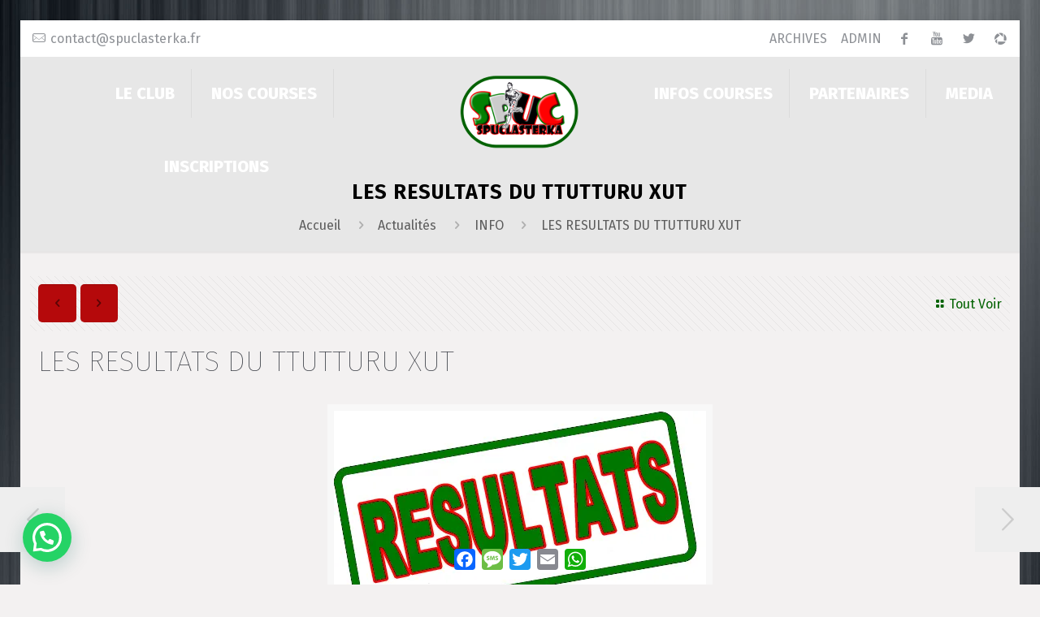

--- FILE ---
content_type: text/html; charset=UTF-8
request_url: https://www.spuclasterka.fr/les-resultats-du-ttutturu-xut/
body_size: 30032
content:
<!DOCTYPE html>
<html class="no-js" lang="fr-FR" itemscope itemtype="https://schema.org/Article">

<!-- head -->
<head>

<!-- meta -->
<meta charset="UTF-8" />
<meta name="viewport" content="width=device-width, initial-scale=1" />
<link rel="alternate" hreflang="fr-fr" href="https://www.spuclasterka.fr/les-resultats-du-ttutturu-xut/" />

<!-- Facebook Pixel Code -->

<noscript><img height="1" width="1" style="display:none"
  src="https://www.facebook.com/tr?id=2280593132155619&ev=PageView&noscript=1"
/></noscript>
<!-- End Facebook Pixel Code -->
<link rel="shortcut icon" href="https://www.spuclasterka.fr/wp-content/uploads/2018/02/cadre-arrondi-vert-blanc.png" />
<link rel="apple-touch-icon" href="https://www.spuclasterka.fr/wp-content/uploads/2018/02/cadre-arrondi-vert-blanc.png" />

<!-- wp_head() -->
<style id="jetpack-boost-critical-css">@media all{#iworks-pwa-add-button-container{text-align:center}#iworks-pwa-add-button{margin:1em;border:1px solid rgba(0,0,0,.7);background-color:#fff;color:#000}}@media all{a,body,div,form,h1,h6,header,html,i,iframe,img,li,nav,p,span,strong,ul{margin:0;padding:0;border:0;font-size:100%;font:inherit;vertical-align:baseline}header,nav{display:block}body{line-height:1}ul{list-style:none}html{height:100%}body{-webkit-font-smoothing:antialiased;-webkit-text-size-adjust:100%}h1,h6{margin-bottom:15px}p{margin:0 0 15px}i{font-style:italic}strong{font-weight:700}a{text-decoration:none;outline:0}#Content img,img.scale-with-grid{max-width:100%;height:auto}iframe{max-width:100%}a.button,button,input[type=submit]{display:inline-block;padding:11px 20px;margin-bottom:15px;margin-right:7px;border:0;border-radius:5px;position:relative;overflow:hidden;-webkit-box-shadow:inset 0 0 0 1px rgba(0,0,0,.03);box-shadow:inset 0 0 0 1px rgba(0,0,0,.03);background-image:url(https://www.spuclasterka.fr/wp-content/themes/betheme/images/box_shadow_button.png);background-repeat:repeat-x}a.button_js{padding:0}a.button .button_icon{display:block;float:left;background:rgba(0,0,0,.05)}a.button .button_icon i{color:rgba(0,0,0,.5)}a.button .button_icon{padding:11px 12px}@media only screen and (min-width:768px){a.button:after,button:after,input[type=submit]:after{content:"";position:absolute;left:0;top:0;height:100%;width:0;z-index:1;background:rgba(0,0,0,.05)}}@font-face{font-family:mfn-icons;font-weight:400;font-style:normal}[class*=" icon-"]:before,[class^=icon-]:before{font-family:mfn-icons;font-style:normal;font-weight:400;speak:none;display:inline-block;text-decoration:none!important;width:1em;margin-right:.2em;text-align:center;font-variant:normal;text-transform:none;line-height:1em;margin-left:.2em}.icon-clock:before{content:""}.icon-layout:before{content:""}.icon-left-open:before{content:""}.icon-left-open-big:before{content:""}.icon-link:before{content:""}.icon-mail-line:before{content:""}.icon-play:before{content:""}.icon-right-open:before{content:""}.icon-right-open-big:before{content:""}.icon-search:before{content:""}.icon-up-open-big:before{content:""}.icon-youtube:before{content:""}.icon-search-fine:before{content:""}.icon-cancel-fine:before{content:""}.icon-twitter:before{content:""}.icon-facebook:before{content:""}.icon-picasa:before{content:""}body{min-width:960px}#Wrapper{max-width:1240px;margin:0 auto;overflow:hidden;-webkit-box-shadow:0 0 15px rgba(0,0,0,.06);box-shadow:0 0 15px rgba(0,0,0,.06)}.layout-boxed{padding:25px 0}#Content{width:100%;padding-top:30px}.section{position:relative}.container,.section_wrapper{max-width:1220px;margin:0 auto;position:relative}.container:after,.section_wrapper:after{clear:both;content:" ";display:block;height:0;visibility:hidden}.mcb-wrap{float:left;position:relative;z-index:1;-webkit-box-sizing:border-box;box-sizing:border-box}.mcb-wrap.divider{width:100%;height:0!important}.column{float:left;margin:0 1% 40px}.the_content_wrapper{margin:0 1%}.one.mcb-wrap{width:100%}.one-fourth.column{width:23%}.one-third.column{width:31.333%}.one-second.column{width:48%}.two-third.column{width:64.666%}.three-fourth.column{width:73%}.one.column{width:98%}.container:after{content:" ";display:block;height:0;clear:both;visibility:hidden}.clearfix:after,.clearfix:before{content:" ";display:block;overflow:hidden;visibility:hidden;width:0;height:0}.clearfix:after{clear:both}.clearfix{zoom:1}}@media all{.tr-header #Wrapper{background:0 0}.tr-header #Header_wrapper{background:0 0!important}#Content .fixed-nav{display:none}.fixed-nav{position:fixed;bottom:40px;height:80px;z-index:90}.fixed-nav.fixed-nav-prev{left:0}.fixed-nav.fixed-nav-next{right:0}.fixed-nav .arrow{display:block;width:35px;height:80px;font-size:15px;position:relative;z-index:92;color:#fff;line-height:80px;text-align:center}.fixed-nav .photo{height:80px;width:80px;position:relative;z-index:92;overflow:hidden;line-height:0;background-color:#000}.fixed-nav .desc{width:190px;padding:6px 15px;min-height:68px;background:#fff;z-index:91}.fixed-nav .desc h6{margin-bottom:3px;padding-bottom:3px;border-bottom-width:1px;border-style:solid}.fixed-nav .desc i{display:inline-block;margin-right:2px}.fixed-nav .desc i:before{margin-left:0}.fixed-nav-prev .arrow,.fixed-nav-prev .desc,.fixed-nav-prev .photo{float:left}.fixed-nav-prev .desc{margin-left:-335px}.fixed-nav-next .arrow,.fixed-nav-next .desc,.fixed-nav-next .photo{float:right}.fixed-nav-next .desc{margin-right:-335px}@media only screen and (max-width:1430px){.fixed-nav-prev .photo{position:static;margin-left:-115px}.fixed-nav-next .photo{position:static;margin-right:-115px}}.fixed-nav.style-arrows .arrow{display:none}.fixed-nav.style-arrows .photo{background:#eee;margin:0}.fixed-nav.style-arrows .photo:before{font-family:mfn-icons;position:absolute;top:50%;left:50%;transform:translate(-50%,-50%);font-size:32px;color:#ccc}.fixed-nav-prev.style-arrows .photo:before{content:""}.fixed-nav-next.style-arrows .photo:before{content:""}.fixed-nav.style-arrows .photo img{display:none}.fixed-nav.style-arrows .desc{display:none}body:not(.template-slider) #Header_wrapper{background-repeat:no-repeat;background-position:top center}#Header_wrapper{position:relative}#Header{position:relative}body:not(.template-slider) #Header{min-height:250px}.minimalist-header-no #Header{min-height:0!important}#Action_bar{position:absolute;left:0;top:0;width:100%;z-index:30;line-height:21px}#Action_bar .column{margin-bottom:0;overflow:hidden}#Action_bar .contact_details{float:left;color:rgba(255,255,255,.5)}#Action_bar .contact_details li{display:inline-block;margin-right:10px;padding:20px 0}#Action_bar .contact_details li>i{margin-right:2px}#Action_bar .contact_details li:last-child{margin-right:0}#Action_bar .social-menu{float:right;padding:20px 0}#Action_bar .social-menu li{display:inline-block;margin-right:6px;padding-right:6px;border-right:1px solid rgba(255,255,255,.1)}#Action_bar .social-menu li:last-child{margin-right:0;padding-right:0;border-right:0}#Top_bar{position:absolute;left:0;top:61px;width:100%;z-index:30}#Top_bar .column{margin-bottom:0}#Top_bar .top_bar_left{position:relative;float:left;width:990px}#Top_bar .logo{float:left;margin:0 30px 0 20px}#Top_bar #logo{display:block;height:60px;line-height:60px;padding:15px 0}#Top_bar #logo img{vertical-align:middle;max-height:100%}#Top_bar #logo img.logo-mobile,#Top_bar #logo img.logo-mobile-sticky,#Top_bar #logo img.logo-sticky{display:none}.logo-no-margin #Top_bar .logo{margin-left:0!important;padding:0!important}.logo-overflow #Top_bar .logo{height:60px;position:relative;z-index:198}.logo-overflow #Top_bar #logo{height:auto!important;margin-top:0!important;z-index:199}.logo-overflow #Top_bar #logo img{max-height:none;z-index:200}#Top_bar .menu_wrapper{float:left;z-index:201}#Top_bar .secondary_menu_wrapper{display:none}#Top_bar a.responsive-menu-toggle{display:none;position:absolute;right:20px;top:50%;margin-top:-17px;width:34px;height:34px;text-align:center;border-radius:3px;z-index:200}#Top_bar a.responsive-menu-toggle span{float:right;padding:10px 5px;line-height:14px}#Top_bar .banner_wrapper{display:none}#Top_bar .search_wrapper{position:absolute;left:0;top:100%;display:none;z-index:201;width:100%;padding:15px;-webkit-box-sizing:border-box;-moz-box-sizing:border-box;box-sizing:border-box}#Top_bar .search_wrapper input[type=text]{width:100%;margin:0;box-sizing:border-box;-webkit-box-shadow:0 0 0;box-shadow:0 0 0;padding-left:35px;background:0 0;border-width:0 0 1px;border-style:solid;border-color:rgba(255,255,255,.08)!important;font-size:15px}#Top_bar .search_wrapper .icon_close,#Top_bar .search_wrapper .icon_search{position:absolute;top:25px;font-size:22px;line-height:22px;display:block}#Top_bar .search_wrapper .icon_search{left:18px;color:rgba(0,0,0,.5)}#Top_bar .search_wrapper .icon_close{right:18px;color:#fff;opacity:.3}#Top_bar #menu{z-index:201}#Top_bar .menu{z-index:202}#Top_bar .menu>li{margin:0;z-index:203;display:block;float:left}#Top_bar .menu>li:not(.mfn-megamenu-parent){position:relative}#Top_bar .menu>li>a{display:block;line-height:60px;padding:15px 0;position:relative}#Top_bar .menu>li>a:after{content:"";height:4px;width:100%;position:absolute;left:0;top:-4px;z-index:203;opacity:0}#Top_bar .menu>li>a span:not(.description){display:block;line-height:60px;padding:0 20px;white-space:nowrap;border-right-width:1px;border-style:solid}#Top_bar .menu>li:last-child>a span{border:0}#Top_bar .menu li ul{position:absolute;left:0;top:100%;z-index:205;margin:0;display:none;background-image:url(https://www.spuclasterka.fr/wp-content/themes/betheme/images/box_shadow.png);background-repeat:repeat-x;background-position:left top}#Top_bar .menu li>ul{box-shadow:2px 2px 2px 0 rgba(0,0,0,.03);-webkit-box-shadow:2px 2px 2px 0 rgba(0,0,0,.03)}#Top_bar .menu li ul li{padding:0;width:190px;position:relative;font-weight:400}#Top_bar .menu li ul li a{padding:10px 10px 10px 20px;display:block;border-bottom:1px solid rgba(0,0,0,.05)}#Top_bar .menu li ul li a span{display:inline-block;position:relative}#Header .secondary-menu{z-index:221}#Header .secondary-menu>li{margin:0;z-index:222;display:block;float:left;position:relative;padding:8px 9px;line-height:100%;-webkit-border-radius:4px;border-radius:4px}#Header .secondary-menu>li>a{display:block}#Header .secondary-menu li ul{position:absolute;left:0;padding:7px;top:100%;z-index:223;margin:0;display:none;-webkit-border-radius:0 4px 4px 4px;border-radius:0 4px 4px 4px}#Header .secondary-menu li ul li:last-child{border-bottom:0}#Header .secondary-menu li ul li a{display:block;text-align:center;white-space:nowrap;padding:6px 8px}#Header .secondary-menu>li>a{color:#a8a8a8}#Header .secondary-menu li ul{background:#f9f9f9}#Header .secondary-menu li ul li{border-bottom:1px solid rgba(0,0,0,.05)}#Header .secondary-menu li ul li a{color:#8b8b8b}.tr-menu .top_bar_left{background:0 0!important}.header-split #Header .top_bar_left{width:100%!important}.header-split #Header .top_bar_left{background-color:transparent}.header-split #Header .top_bar_left .menu_wrapper{width:100%}.header-split #Header .top_bar_left .menu_left{float:left;width:38%;text-align:center}.header-split #Header .top_bar_left .menu_right{float:right;width:38%;text-align:center}.header-split #Header .top_bar_left .menu>li{display:inline-block;float:none}.header-split #Header .top_bar_left .menu li ul li a{padding:10px}.header-split #Header .top_bar_left .logo{width:100%;margin:0;text-align:center}@media only screen and (min-width:1240px){.header-split #Header .top_bar_left .logo{position:absolute;left:38%;width:24%}}.header-split #Top_bar{position:static;background-color:#fff}.header-split #Action_bar{position:static;background-color:#2c2c2c}.header-split #Action_bar .contact_details li,.header-split #Action_bar .social-menu{padding:12px 0}#body_overlay{position:fixed;top:0;left:0;width:100%;height:120%;background:rgba(0,0,0,.6);z-index:9002;display:none}body.mobile-side-slide{position:relative;overflow-x:visible}#Side_slide{display:block;position:fixed;top:0;right:-250px;max-width:100%;width:250px;height:100%;overflow:auto;border-bottom-width:60px;border-bottom-style:solid;z-index:99999;z-index:100000}#Side_slide .close-wrapper{height:60px}#Side_slide .close-wrapper a.close{height:34px;width:34px;display:block;float:right;margin:13px 13px 0 0}#Side_slide .close-wrapper a.close i{font-size:22px;line-height:34px}#Side_slide .extras{padding:0 20px}#Side_slide .extras .extras-wrapper{text-align:center}#Side_slide .lang-wrapper{margin-bottom:20px;text-align:center;display:none}#Side_slide .social{text-align:center;margin:0 20px 13px}#Side_slide .social li{display:inline-block}#Side_slide .social li a{display:block;padding:3px 5px;text-decoration:none}#Side_slide{background-color:#191919;border-color:#191919}#Side_slide,#Side_slide a:not(.button){color:#a6a6a6}#Subheader{background-color:rgba(0,0,0,.02);background-position:center top;background-repeat:no-repeat;padding:30px 0;position:relative}#Subheader .column{margin-bottom:0}#Subheader .title{margin-bottom:0;width:70%;float:left}#Subheader ul.breadcrumbs{display:block;width:30%;margin:1px 0 0;font-size:1em!important;float:right;text-align:right}#Subheader ul.breadcrumbs li{display:inline-block}#Subheader ul.breadcrumbs li,#Subheader ul.breadcrumbs li a{color:rgba(0,0,0,.3)}#Subheader ul.breadcrumbs li span{margin:0 10px;opacity:.4}#Subheader:after{content:"";height:3px;width:100%;display:block;position:absolute;left:0;bottom:-3px;z-index:1;background:url(https://www.spuclasterka.fr/wp-content/themes/betheme/images/box_shadow.png) repeat-x left top}.subheader-both-center #Subheader .title{width:100%;text-align:center}.subheader-both-center #Subheader .breadcrumbs{width:100%;text-align:center;margin-top:10px}.post-nav{padding:10px 10px 4px 130px;margin-bottom:20px;background-image:url(https://www.spuclasterka.fr/wp-content/themes/betheme/images/stripes/stripes_5_b.png);-webkit-box-sizing:border-box;-moz-box-sizing:border-box;box-sizing:border-box;overflow:hidden}.post-nav .next-prev-nav{float:left}.post-nav .next-prev-nav li{float:left;margin-right:5px}.post-nav .next-prev-nav a.button{margin:0;padding:0!important}.post-nav .list-nav{float:right;line-height:49px}.post-header{margin-bottom:20px}.post-header .button-love{width:99px;float:left;text-align:center}.post-header .title_wrapper{margin-left:99px;border-left-width:1px;border-style:solid;padding-left:30px}.post-header .title_wrapper h1{font-size:35px;line-height:35px}.single-photo-wrapper .image_frame{margin-left:120px}.single-photo-wrapper.image{text-align:center}.single-photo-wrapper.image .image_frame{margin-left:0;display:inline-block}.section-post-header .single-photo-wrapper.image .image_frame{max-width:80%;max-width:calc(100% - 130px)}.hide-love .button-love{display:none!important}.hide-love .post-header .title_wrapper{margin-left:0;padding-left:10px;border-left:none}.hide-love .post-nav{padding-left:10px}#back_to_top{float:right;margin:-9px 0 0;width:42px;height:42px;line-height:42px;font-size:20px;text-align:center}a#back_to_top.button.button_js{color:#fff}#back_to_top.sticky{position:fixed;right:75px;bottom:20px;z-index:9001}#back_to_top.sticky.scroll{opacity:0}.dark{color:#fff!important}}@media all{body,html{overflow-x:hidden}@media only screen and (min-width:1240px){.layout-boxed{padding:25px}#Top_bar.loading{display:none}}@media only screen and (min-width:960px) and (max-width:1239px){body{min-width:0}#Wrapper{max-width:960px}.container,.section_wrapper{max-width:940px}#Top_bar .top_bar_left{width:729px}}@media only screen and (min-width:768px) and (max-width:959px){body{min-width:0}#Wrapper{max-width:728px}.container,.section_wrapper{max-width:708px}#Top_bar .top_bar_left{width:501px}#Subheader .title{width:100%}#Subheader ul.breadcrumbs{display:none}}@media only screen and (min-width:768px){.tr-menu .header_placeholder{height:0!important}.tr-menu.header-split #Top_bar{position:absolute}.tr-menu.header-split #Top_bar:not(.is-sticky){top:0!important;background:0 0!important}.tr-menu.header-split.ab-show #Top_bar:not(.is-sticky){top:45px!important}}@media only screen and (max-width:767px){body{min-width:0}#Wrapper{max-width:90%;max-width:calc(100% - 67px)}.container .column,.section_wrapper .column,.section_wrapper .mcb-wrap,.sections_group{margin:0;width:100%!important;clear:both}.container,.section_wrapper{max-width:700px!important;padding-left:33px!important;padding-right:33px!important}.section_wrapper .column{margin:0 0 20px;height:auto!important}.boxed2fw{padding:0!important}.boxed2fw #Wrapper{margin:0!important;max-width:100%!important;width:100%!important}.section{background-attachment:scroll!important;height:auto!important}#Action_bar,#Top_bar{background:#fff!important;position:static}#Top_bar .container{max-width:100%!important;padding:0!important}#Top_bar .top_bar_left{float:none;width:100%!important;background:0 0!important}#Top_bar a.responsive-menu-toggle{right:10px}#Top_bar a.responsive-menu-toggle.is-sticky{position:fixed;top:30px;left:10px}#Top_bar .menu_wrapper{float:left!important;width:100%;margin:0!important}#Top_bar #menu{float:left;position:static!important;width:100%!important;padding-bottom:20px}#Top_bar .logo{position:static;float:left;width:100%;text-align:center;margin:0}#Top_bar .logo #logo{padding:0!important;margin:10px 50px}#Top_bar #logo img.logo-main{display:none}#Top_bar #logo img.logo-mobile{display:inline-block}#Top_bar #logo img.logo-mobile-sticky{display:none}.logo-overflow #Top_bar .logo{height:auto!important}#Top_bar .search_wrapper{top:auto;bottom:-129px}.minimalist-header-no #Subheader{padding:80px 0!important}.mobile-sticky #Top_bar #menu{overflow:auto;-webkit-box-sizing:border-box;box-sizing:border-box}#Action_bar .contact_details li{padding:0!important}#Action_bar .contact_details{float:none;text-align:center;padding:5px 0;color:#222}#Action_bar .contact_details li{padding:0}#Action_bar .social-menu{float:none;text-align:center;padding:5px 0 0}body:not(.template-slider):not(.header-simple) #Header{min-height:350px;background-position:center 202px}#Subheader .title{width:100%}#Subheader ul.breadcrumbs{display:none}#back_to_top{float:none;margin:-10px 0 10px}#back_to_top.sticky{right:20px!important;margin:0}.post-header .button-love{width:69px}.post-header .title_wrapper{margin-left:69px;padding-left:20px}.post-header .title_wrapper h1{font-size:27px;line-height:27px}.single-photo-wrapper .image_frame{max-width:100%!important;margin-left:0}.post-nav{padding:10px 10px 4px 90px}.image_frame{margin-top:0!important}.fixed-nav{display:none!important}}@media only screen and (max-width:479px){.post-nav{padding:10px 10px 4px}}}@media all{:root{--joinchat-ico:url(data:image/svg+xml;charset=utf-8,%3Csvg\ xmlns=\'http://www.w3.org/2000/svg\'\ viewBox=\'0\ 0\ 24\ 24\'%3E%3Cpath\ fill=\'%23fff\'\ d=\'M3.516\ 3.516c4.686-4.686\ 12.284-4.686\ 16.97\ 0s4.686\ 12.283\ 0\ 16.97a12\ 12\ 0\ 0\ 1-13.754\ 2.299l-5.814.735a.392.392\ 0\ 0\ 1-.438-.44l.748-5.788A12\ 12\ 0\ 0\ 1\ 3.517\ 3.517zm3.61\ 17.043.3.158a9.85\ 9.85\ 0\ 0\ 0\ 11.534-1.758c3.843-3.843\ 3.843-10.074\ 0-13.918s-10.075-3.843-13.918\ 0a9.85\ 9.85\ 0\ 0\ 0-1.747\ 11.554l.16.303-.51\ 3.942a.196.196\ 0\ 0\ 0\ .219.22zm6.534-7.003-.933\ 1.164a9.84\ 9.84\ 0\ 0\ 1-3.497-3.495l1.166-.933a.79.79\ 0\ 0\ 0\ .23-.94L9.561\ 6.96a.79.79\ 0\ 0\ 0-.924-.445l-2.023.524a.797.797\ 0\ 0\ 0-.588.88\ 11.754\ 11.754\ 0\ 0\ 0\ 10.005\ 10.005.797.797\ 0\ 0\ 0\ .88-.587l.525-2.023a.79.79\ 0\ 0\ 0-.445-.923L14.6\ 13.327a.79.79\ 0\ 0\ 0-.94.23z\'/%3E%3C/svg%3E);--joinchat-font:-apple-system,blinkmacsystemfont,"Segoe UI",roboto,oxygen-sans,ubuntu,cantarell,"Helvetica Neue",sans-serif}.joinchat{--bottom:20px;--sep:20px;--s:60px;--header:calc(var(--s)*1.16667);--vh:100vh;--red:37;--green:211;--blue:102;--rgb:var(--red) var(--green) var(--blue);--color:rgb(var(--rgb));--dark:rgb(calc(var(--red) - 75) calc(var(--green) - 75) calc(var(--blue) - 75));--bg:rgb(var(--rgb)/4%);--bw:100;--text:hsl(0deg 0% clamp(0%,var(--bw)*1%,100%)/clamp(70%,var(--bw)*1%,100%));color:var(--text);display:none;position:fixed;z-index:9000;right:var(--sep);bottom:var(--bottom);font:normal normal normal 16px/1.625em var(--joinchat-font);letter-spacing:0;transform:scale3d(0,0,0);transform-origin:calc(var(--s)/-2) calc(var(--s)/-4);touch-action:manipulation;-webkit-font-smoothing:antialiased}.joinchat *,.joinchat :after,.joinchat :before{box-sizing:border-box}.joinchat--left{right:auto;left:var(--sep)}@supports not (width:clamp(1px,1%,10px)){.joinchat{--text:hsl(0deg 0% calc(var(--bw)*1%)/90%)}}.joinchat__button{display:flex;flex-direction:row;position:absolute;z-index:2;bottom:8px;right:8px;height:var(--s);min-width:var(--s);background:#25d366;color:inherit;border-radius:calc(var(--s)/2);box-shadow:1px 6px 24px 0 rgba(7,94,84,.24)}.joinchat--left .joinchat__button{right:auto;left:8px;flex-direction:row-reverse}.joinchat__button__open{width:var(--s);height:var(--s);border-radius:50%;background:rgb(0 0 0/0) var(--joinchat-ico) 50%no-repeat;background-size:60%;overflow:hidden}.joinchat__button__send{display:none;flex-shrink:0;width:var(--s);height:var(--s);max-width:var(--s);padding:calc(var(--s)*.18);margin:0;overflow:hidden}.joinchat__button__send path{fill:none!important;stroke:var(--text)!important}.joinchat__button__send .joinchat_svg__plain{stroke-dasharray:1097;stroke-dashoffset:1097}.joinchat__button__send .joinchat_svg__chat{stroke-dasharray:1020;stroke-dashoffset:1020}.joinchat__button__sendtext{padding:0;max-width:0;border-radius:var(--s);font-weight:600;line-height:var(--s);white-space:nowrap;opacity:0;overflow:hidden;text-overflow:ellipsis}.joinchat__badge{position:absolute;top:-4px;right:-4px;width:20px;height:20px;border:none;border-radius:50%;background:#e82c0c;color:#fff;font-size:12px;font-weight:600;line-height:20px;text-align:center;box-shadow:none;opacity:0}.joinchat__tooltip{position:absolute;top:calc(var(--s)/ 2 - 16px);right:calc(var(--s) + 16px);max-width:calc(100vw - var(--s) - 45px);height:32px;padding:0 14px;border:none;border-radius:16px;background:#fff;color:rgba(0,0,0,.8);line-height:31px;white-space:nowrap;opacity:0;filter:drop-shadow(0 1px 4px rgba(0,0,0,.4))}.joinchat__tooltip:after{content:"";display:block;position:absolute;top:10px;right:-6px;border:8px solid transparent;border-width:6px 0 6px 8px;border-left-color:#fff}.joinchat__tooltip div{width:-moz-max-content;width:max-content;max-width:100%;overflow:hidden;text-overflow:ellipsis}.joinchat--left .joinchat__tooltip{right:auto;left:calc(var(--s) + 16px)}.joinchat--left .joinchat__tooltip:after{left:-6px;right:auto;border-color:transparent;border-width:6px 8px 6px 0;border-right-color:#fff}.joinchat__box{display:flex;flex-direction:column;position:absolute;bottom:0;right:0;z-index:1;width:calc(100vw - var(--sep)*2);max-width:400px;max-height:calc(var(--vh) - var(--bottom) - var(--sep));border-radius:calc(var(--s)/ 2 + 2px);background:#fff linear-gradient(180deg,var(--color),var(--color) var(--header),var(--bg) var(--header),var(--bg));box-shadow:0 2px 6px 0 rgba(0,0,0,.5);text-align:left;overflow:hidden;transform:scale3d(0,0,0);opacity:0}.joinchat--left .joinchat__box{right:auto;left:0}.joinchat__header{display:flex;flex-flow:row;align-items:center;position:relative;flex-shrink:0;height:var(--header);min-height:50px;padding:0 70px 0 26px;margin:0}.joinchat__wa{height:28px;width:auto;fill:currentcolor;opacity:.8}.joinchat__close{--size:34px;position:absolute;top:calc(50% - var(--size)/ 2);right:24px;width:var(--size);height:var(--size);border-radius:50%;background:rgba(0,0,0,.4) url(data:image/svg+xml;charset=utf-8,%3Csvg\ xmlns=\'http://www.w3.org/2000/svg\'\ fill=\'%23fff\'\ viewBox=\'0\ 0\ 24\ 24\'%3E%3Cpath\ d=\'M24\ 2.4\ 21.6\ 0\ 12\ 9.6\ 2.4\ 0\ 0\ 2.4\ 9.6\ 12\ 0\ 21.6\ 2.4\ 24l9.6-9.6\ 9.6\ 9.6\ 2.4-2.4-9.6-9.6z\'/%3E%3C/svg%3E) 50%no-repeat;background-size:12px}.joinchat__box__scroll{overflow:hidden scroll;overscroll-behavior-y:contain;-webkit-overflow-scrolling:touch}.joinchat__box__scroll::-webkit-scrollbar{width:4px;background:rgb(0 0 0/0)}.joinchat__box__content{width:calc(100% + 4px);padding:20px 0 calc(var(--s) + 16px)}.joinchat{--peak:url(https://www.spuclasterka.fr/wp-content/plugins/creame-whatsapp-me/public/css/joinchat.min.css?ver=5.1.7#joinchat__peak_l)}.joinchat__message{position:relative;min-height:56px;padding:15px 20px;margin:0 26px 26px;border-radius:26px;background:#fff;color:#4a4a4a;word-break:break-word;filter:drop-shadow(0 1px 2px rgba(0,0,0,.3));transform:translateZ(0)}.joinchat__message:before{content:"";display:block;position:absolute;bottom:18px;left:-15px;width:17px;height:25px;background:inherit;-webkit-clip-path:var(--peak);clip-path:var(--peak)}@media (orientation:landscape) and (height a span{border-color:rgba(0,0,0,.05)}#Top_bar .search_wrapper input[type=text]{border-color:#fff;color:#fff}.image_frame{border-color:#f8f8f8}.image_frame .image_wrapper{border-color:#e2e2e2}.image_frame .image_wrapper .mask{-webkit-box-shadow:inset 0 0 5px 2px rgba(0,0,0,.07);box-shadow:inset 0 0 5px 2px rgba(0,0,0,.07)}.image_frame .image_wrapper .mask:after{background:rgba(255,255,255,.4)}}@media all{#likes-other-gravatars{background-color:#2e4453;border-width:0;box-shadow:0 0 10px #2e4453;box-shadow:0 0 10px #2e445399;display:none;min-width:130px;padding:10px 10px 12px;position:absolute;z-index:1000}#likes-other-gravatars.wpl-new-layout{background-color:#fff;border:1px solid #dcdcde;border-radius:4px;box-shadow:none;display:none;height:auto;max-height:240px;min-width:220px;overflow:auto;padding:9px 12px 10px;position:absolute;z-index:1000}#likes-other-gravatars *{line-height:normal}#likes-other-gravatars .likes-text{color:#fff;font-size:12px;padding-bottom:8px}#likes-other-gravatars.wpl-new-layout .likes-text{color:#101517;font-size:12px;font-weight:500;padding-bottom:8px}#likes-other-gravatars ul{list-style-type:none;margin:0;padding:0;text-indent:0}#likes-other-gravatars ul.wpl-avatars{display:block;max-height:190px;overflow:auto}.post-likes-widget-placeholder .button{display:none}}@media all{ul{box-sizing:border-box}.aligncenter{clear:both}}</style><title>LES RESULTATS DU TTUTTURU XUT | SPUCLASTERKA</title>
<!-- script | dynamic -->

<!-- Jetpack Site Verification Tags -->
<meta name="google-site-verification" content="5jZZq_991RTAGT9UXLLM3ueScG3Rf0zD8DE3Bl2Qo-I" />

<!-- The SEO Framework : par Sybre Waaijer -->
<meta name="robots" content="noarchive,max-snippet:-1,max-image-preview:none,max-video-preview:-1" />
<link rel="canonical" href="https://www.spuclasterka.fr/les-resultats-du-ttutturu-xut/" />
<meta name="description" content="Pauline Sonnic, membre du SPUC LASTERKA, a participé au TTUTTURU XUT , à Behorlegi. Elle s’est classée 1 ère Féminine , 16ième au scratch, en 42min35s sur la…" />
<meta property="og:type" content="article" />
<meta property="og:locale" content="fr_FR" />
<meta property="og:site_name" content="SPUCLASTERKA" />
<meta property="og:title" content="LES RESULTATS DU TTUTTURU XUT | SPUCLASTERKA" />
<meta property="og:description" content="Pauline Sonnic, membre du SPUC LASTERKA, a participé au TTUTTURU XUT , à Behorlegi. Elle s’est classée 1 ère Féminine , 16ième au scratch, en 42min35s sur la fameuse montée du Pic de Behorlegi." />
<meta property="og:url" content="https://www.spuclasterka.fr/les-resultats-du-ttutturu-xut/" />
<meta property="og:image" content="https://i0.wp.com/www.spuclasterka.fr/wp-content/uploads/2017/08/re%CC%81sultats.jpg?fit=458%2C293&amp;ssl=1" />
<meta property="og:image:width" content="458" />
<meta property="og:image:height" content="293" />
<meta property="article:published_time" content="2019-05-08T18:00:50+00:00" />
<meta property="article:modified_time" content="2020-09-24T13:21:34+00:00" />
<meta name="twitter:card" content="summary_large_image" />
<meta name="twitter:site" content="@Spuclasterka" />
<meta name="twitter:creator" content="@amaitor" />
<meta name="twitter:title" content="LES RESULTATS DU TTUTTURU XUT | SPUCLASTERKA" />
<meta name="twitter:description" content="Pauline Sonnic, membre du SPUC LASTERKA, a participé au TTUTTURU XUT , à Behorlegi. Elle s’est classée 1 ère Féminine , 16ième au scratch, en 42min35s sur la fameuse montée du Pic de Behorlegi." />
<meta name="twitter:image" content="https://i0.wp.com/www.spuclasterka.fr/wp-content/uploads/2017/08/re%CC%81sultats.jpg?fit=458%2C293&amp;ssl=1" />
<script data-jetpack-boost="ignore" type="application/ld+json">{"@context":"https://schema.org","@graph":[{"@type":"WebSite","@id":"https://www.spuclasterka.fr/#/schema/WebSite","url":"https://www.spuclasterka.fr/","name":"SPUCLASTERKA","description":"trail et course à pied au pays basque","inLanguage":"fr-FR","potentialAction":{"@type":"SearchAction","target":{"@type":"EntryPoint","urlTemplate":"https://www.spuclasterka.fr/search/{search_term_string}/"},"query-input":"required name=search_term_string"},"publisher":{"@type":"Organization","@id":"https://www.spuclasterka.fr/#/schema/Organization","name":"SPUCLASTERKA","url":"https://www.spuclasterka.fr/","logo":{"@type":"ImageObject","url":"https://i0.wp.com/www.spuclasterka.fr/wp-content/uploads/2016/10/cropped-favicon-arrondi-vert-blanc.jpg?fit=512%2C512&ssl=1","contentUrl":"https://i0.wp.com/www.spuclasterka.fr/wp-content/uploads/2016/10/cropped-favicon-arrondi-vert-blanc.jpg?fit=512%2C512&ssl=1","width":512,"height":512}}},{"@type":"WebPage","@id":"https://www.spuclasterka.fr/les-resultats-du-ttutturu-xut/","url":"https://www.spuclasterka.fr/les-resultats-du-ttutturu-xut/","name":"LES RESULTATS DU TTUTTURU XUT | SPUCLASTERKA","description":"Pauline Sonnic, membre du SPUC LASTERKA, a participé au TTUTTURU XUT , à Behorlegi. Elle s’est classée 1 ère Féminine , 16ième au scratch, en 42min35s sur la…","inLanguage":"fr-FR","isPartOf":{"@id":"https://www.spuclasterka.fr/#/schema/WebSite"},"breadcrumb":{"@type":"BreadcrumbList","@id":"https://www.spuclasterka.fr/#/schema/BreadcrumbList","itemListElement":[{"@type":"ListItem","position":1,"item":"https://www.spuclasterka.fr/","name":"SPUCLASTERKA"},{"@type":"ListItem","position":2,"item":"https://www.spuclasterka.fr/cat/info/","name":"Catégorie : INFO"},{"@type":"ListItem","position":3,"name":"LES RESULTATS DU TTUTTURU XUT"}]},"potentialAction":{"@type":"ReadAction","target":"https://www.spuclasterka.fr/les-resultats-du-ttutturu-xut/"},"datePublished":"2019-05-08T18:00:50+00:00","dateModified":"2020-09-24T13:21:34+00:00","author":{"@type":"Person","@id":"https://www.spuclasterka.fr/#/schema/Person/421d7878363f35c6d61145d92d37cc2b","name":"Altxi"}}]}</script>
<!-- / The SEO Framework : par Sybre Waaijer | 23.12ms meta | 3.91ms boot -->

<link rel='dns-prefetch' href='//static.addtoany.com' />
<link rel='dns-prefetch' href='//stats.wp.com' />
<link rel='dns-prefetch' href='//fonts.googleapis.com' />
<link rel='dns-prefetch' href='//widgets.wp.com' />
<link rel='dns-prefetch' href='//s0.wp.com' />
<link rel='dns-prefetch' href='//0.gravatar.com' />
<link rel='dns-prefetch' href='//1.gravatar.com' />
<link rel='dns-prefetch' href='//2.gravatar.com' />
<link rel='preconnect' href='//i0.wp.com' />
<link rel='preconnect' href='//c0.wp.com' />
<link rel="alternate" type="application/rss+xml" title="SPUCLASTERKA &raquo; Flux" href="https://www.spuclasterka.fr/feed/" />
<link rel="alternate" type="application/rss+xml" title="SPUCLASTERKA &raquo; Flux des commentaires" href="https://www.spuclasterka.fr/comments/feed/" />
<link rel="alternate" title="oEmbed (JSON)" type="application/json+oembed" href="https://www.spuclasterka.fr/wp-json/oembed/1.0/embed?url=https%3A%2F%2Fwww.spuclasterka.fr%2Fles-resultats-du-ttutturu-xut%2F" />
<link rel="alternate" title="oEmbed (XML)" type="text/xml+oembed" href="https://www.spuclasterka.fr/wp-json/oembed/1.0/embed?url=https%3A%2F%2Fwww.spuclasterka.fr%2Fles-resultats-du-ttutturu-xut%2F&#038;format=xml" />
<noscript><link rel='stylesheet' id='all-css-7aa5c8dfbfca39f4d2956b7db6e476b7' href='https://www.spuclasterka.fr/wp-content/boost-cache/static/6007381354.min.css' type='text/css' media='all' /></noscript><link data-media="all" onload="this.media=this.dataset.media; delete this.dataset.media; this.removeAttribute( &apos;onload&apos; );" rel='stylesheet' id='all-css-7aa5c8dfbfca39f4d2956b7db6e476b7' href='https://www.spuclasterka.fr/wp-content/boost-cache/static/6007381354.min.css' type='text/css' media="not all" />
<style id='rs-plugin-settings-inline-css'>
#rs-demo-id {}
/*# sourceURL=rs-plugin-settings-inline-css */
</style>
<style id='addtoany-inline-css'>
a2a_config.color_main = "a7b2b9";a2a_config.color_border = "5a5f63";a2a_config.color_link_text = "21a62c";a2a_config.color_link_text_hover = "46dd47";
/*# sourceURL=addtoany-inline-css */
</style>
<style id='wp-img-auto-sizes-contain-inline-css'>
img:is([sizes=auto i],[sizes^="auto," i]){contain-intrinsic-size:3000px 1500px}
/*# sourceURL=wp-img-auto-sizes-contain-inline-css */
</style>
<style id='wp-emoji-styles-inline-css'>

	img.wp-smiley, img.emoji {
		display: inline !important;
		border: none !important;
		box-shadow: none !important;
		height: 1em !important;
		width: 1em !important;
		margin: 0 0.07em !important;
		vertical-align: -0.1em !important;
		background: none !important;
		padding: 0 !important;
	}
/*# sourceURL=wp-emoji-styles-inline-css */
</style>
<style id='wp-block-library-inline-css'>
:root{--wp-block-synced-color:#7a00df;--wp-block-synced-color--rgb:122,0,223;--wp-bound-block-color:var(--wp-block-synced-color);--wp-editor-canvas-background:#ddd;--wp-admin-theme-color:#007cba;--wp-admin-theme-color--rgb:0,124,186;--wp-admin-theme-color-darker-10:#006ba1;--wp-admin-theme-color-darker-10--rgb:0,107,160.5;--wp-admin-theme-color-darker-20:#005a87;--wp-admin-theme-color-darker-20--rgb:0,90,135;--wp-admin-border-width-focus:2px}@media (min-resolution:192dpi){:root{--wp-admin-border-width-focus:1.5px}}.wp-element-button{cursor:pointer}:root .has-very-light-gray-background-color{background-color:#eee}:root .has-very-dark-gray-background-color{background-color:#313131}:root .has-very-light-gray-color{color:#eee}:root .has-very-dark-gray-color{color:#313131}:root .has-vivid-green-cyan-to-vivid-cyan-blue-gradient-background{background:linear-gradient(135deg,#00d084,#0693e3)}:root .has-purple-crush-gradient-background{background:linear-gradient(135deg,#34e2e4,#4721fb 50%,#ab1dfe)}:root .has-hazy-dawn-gradient-background{background:linear-gradient(135deg,#faaca8,#dad0ec)}:root .has-subdued-olive-gradient-background{background:linear-gradient(135deg,#fafae1,#67a671)}:root .has-atomic-cream-gradient-background{background:linear-gradient(135deg,#fdd79a,#004a59)}:root .has-nightshade-gradient-background{background:linear-gradient(135deg,#330968,#31cdcf)}:root .has-midnight-gradient-background{background:linear-gradient(135deg,#020381,#2874fc)}:root{--wp--preset--font-size--normal:16px;--wp--preset--font-size--huge:42px}.has-regular-font-size{font-size:1em}.has-larger-font-size{font-size:2.625em}.has-normal-font-size{font-size:var(--wp--preset--font-size--normal)}.has-huge-font-size{font-size:var(--wp--preset--font-size--huge)}.has-text-align-center{text-align:center}.has-text-align-left{text-align:left}.has-text-align-right{text-align:right}.has-fit-text{white-space:nowrap!important}#end-resizable-editor-section{display:none}.aligncenter{clear:both}.items-justified-left{justify-content:flex-start}.items-justified-center{justify-content:center}.items-justified-right{justify-content:flex-end}.items-justified-space-between{justify-content:space-between}.screen-reader-text{border:0;clip-path:inset(50%);height:1px;margin:-1px;overflow:hidden;padding:0;position:absolute;width:1px;word-wrap:normal!important}.screen-reader-text:focus{background-color:#ddd;clip-path:none;color:#444;display:block;font-size:1em;height:auto;left:5px;line-height:normal;padding:15px 23px 14px;text-decoration:none;top:5px;width:auto;z-index:100000}html :where(.has-border-color){border-style:solid}html :where([style*=border-top-color]){border-top-style:solid}html :where([style*=border-right-color]){border-right-style:solid}html :where([style*=border-bottom-color]){border-bottom-style:solid}html :where([style*=border-left-color]){border-left-style:solid}html :where([style*=border-width]){border-style:solid}html :where([style*=border-top-width]){border-top-style:solid}html :where([style*=border-right-width]){border-right-style:solid}html :where([style*=border-bottom-width]){border-bottom-style:solid}html :where([style*=border-left-width]){border-left-style:solid}html :where(img[class*=wp-image-]){height:auto;max-width:100%}:where(figure){margin:0 0 1em}html :where(.is-position-sticky){--wp-admin--admin-bar--position-offset:var(--wp-admin--admin-bar--height,0px)}@media screen and (max-width:600px){html :where(.is-position-sticky){--wp-admin--admin-bar--position-offset:0px}}

/*# sourceURL=wp-block-library-inline-css */
</style><style id='global-styles-inline-css'>
:root{--wp--preset--aspect-ratio--square: 1;--wp--preset--aspect-ratio--4-3: 4/3;--wp--preset--aspect-ratio--3-4: 3/4;--wp--preset--aspect-ratio--3-2: 3/2;--wp--preset--aspect-ratio--2-3: 2/3;--wp--preset--aspect-ratio--16-9: 16/9;--wp--preset--aspect-ratio--9-16: 9/16;--wp--preset--color--black: #000000;--wp--preset--color--cyan-bluish-gray: #abb8c3;--wp--preset--color--white: #ffffff;--wp--preset--color--pale-pink: #f78da7;--wp--preset--color--vivid-red: #cf2e2e;--wp--preset--color--luminous-vivid-orange: #ff6900;--wp--preset--color--luminous-vivid-amber: #fcb900;--wp--preset--color--light-green-cyan: #7bdcb5;--wp--preset--color--vivid-green-cyan: #00d084;--wp--preset--color--pale-cyan-blue: #8ed1fc;--wp--preset--color--vivid-cyan-blue: #0693e3;--wp--preset--color--vivid-purple: #9b51e0;--wp--preset--gradient--vivid-cyan-blue-to-vivid-purple: linear-gradient(135deg,rgb(6,147,227) 0%,rgb(155,81,224) 100%);--wp--preset--gradient--light-green-cyan-to-vivid-green-cyan: linear-gradient(135deg,rgb(122,220,180) 0%,rgb(0,208,130) 100%);--wp--preset--gradient--luminous-vivid-amber-to-luminous-vivid-orange: linear-gradient(135deg,rgb(252,185,0) 0%,rgb(255,105,0) 100%);--wp--preset--gradient--luminous-vivid-orange-to-vivid-red: linear-gradient(135deg,rgb(255,105,0) 0%,rgb(207,46,46) 100%);--wp--preset--gradient--very-light-gray-to-cyan-bluish-gray: linear-gradient(135deg,rgb(238,238,238) 0%,rgb(169,184,195) 100%);--wp--preset--gradient--cool-to-warm-spectrum: linear-gradient(135deg,rgb(74,234,220) 0%,rgb(151,120,209) 20%,rgb(207,42,186) 40%,rgb(238,44,130) 60%,rgb(251,105,98) 80%,rgb(254,248,76) 100%);--wp--preset--gradient--blush-light-purple: linear-gradient(135deg,rgb(255,206,236) 0%,rgb(152,150,240) 100%);--wp--preset--gradient--blush-bordeaux: linear-gradient(135deg,rgb(254,205,165) 0%,rgb(254,45,45) 50%,rgb(107,0,62) 100%);--wp--preset--gradient--luminous-dusk: linear-gradient(135deg,rgb(255,203,112) 0%,rgb(199,81,192) 50%,rgb(65,88,208) 100%);--wp--preset--gradient--pale-ocean: linear-gradient(135deg,rgb(255,245,203) 0%,rgb(182,227,212) 50%,rgb(51,167,181) 100%);--wp--preset--gradient--electric-grass: linear-gradient(135deg,rgb(202,248,128) 0%,rgb(113,206,126) 100%);--wp--preset--gradient--midnight: linear-gradient(135deg,rgb(2,3,129) 0%,rgb(40,116,252) 100%);--wp--preset--font-size--small: 13px;--wp--preset--font-size--medium: 20px;--wp--preset--font-size--large: 36px;--wp--preset--font-size--x-large: 42px;--wp--preset--spacing--20: 0.44rem;--wp--preset--spacing--30: 0.67rem;--wp--preset--spacing--40: 1rem;--wp--preset--spacing--50: 1.5rem;--wp--preset--spacing--60: 2.25rem;--wp--preset--spacing--70: 3.38rem;--wp--preset--spacing--80: 5.06rem;--wp--preset--shadow--natural: 6px 6px 9px rgba(0, 0, 0, 0.2);--wp--preset--shadow--deep: 12px 12px 50px rgba(0, 0, 0, 0.4);--wp--preset--shadow--sharp: 6px 6px 0px rgba(0, 0, 0, 0.2);--wp--preset--shadow--outlined: 6px 6px 0px -3px rgb(255, 255, 255), 6px 6px rgb(0, 0, 0);--wp--preset--shadow--crisp: 6px 6px 0px rgb(0, 0, 0);}:where(.is-layout-flex){gap: 0.5em;}:where(.is-layout-grid){gap: 0.5em;}body .is-layout-flex{display: flex;}.is-layout-flex{flex-wrap: wrap;align-items: center;}.is-layout-flex > :is(*, div){margin: 0;}body .is-layout-grid{display: grid;}.is-layout-grid > :is(*, div){margin: 0;}:where(.wp-block-columns.is-layout-flex){gap: 2em;}:where(.wp-block-columns.is-layout-grid){gap: 2em;}:where(.wp-block-post-template.is-layout-flex){gap: 1.25em;}:where(.wp-block-post-template.is-layout-grid){gap: 1.25em;}.has-black-color{color: var(--wp--preset--color--black) !important;}.has-cyan-bluish-gray-color{color: var(--wp--preset--color--cyan-bluish-gray) !important;}.has-white-color{color: var(--wp--preset--color--white) !important;}.has-pale-pink-color{color: var(--wp--preset--color--pale-pink) !important;}.has-vivid-red-color{color: var(--wp--preset--color--vivid-red) !important;}.has-luminous-vivid-orange-color{color: var(--wp--preset--color--luminous-vivid-orange) !important;}.has-luminous-vivid-amber-color{color: var(--wp--preset--color--luminous-vivid-amber) !important;}.has-light-green-cyan-color{color: var(--wp--preset--color--light-green-cyan) !important;}.has-vivid-green-cyan-color{color: var(--wp--preset--color--vivid-green-cyan) !important;}.has-pale-cyan-blue-color{color: var(--wp--preset--color--pale-cyan-blue) !important;}.has-vivid-cyan-blue-color{color: var(--wp--preset--color--vivid-cyan-blue) !important;}.has-vivid-purple-color{color: var(--wp--preset--color--vivid-purple) !important;}.has-black-background-color{background-color: var(--wp--preset--color--black) !important;}.has-cyan-bluish-gray-background-color{background-color: var(--wp--preset--color--cyan-bluish-gray) !important;}.has-white-background-color{background-color: var(--wp--preset--color--white) !important;}.has-pale-pink-background-color{background-color: var(--wp--preset--color--pale-pink) !important;}.has-vivid-red-background-color{background-color: var(--wp--preset--color--vivid-red) !important;}.has-luminous-vivid-orange-background-color{background-color: var(--wp--preset--color--luminous-vivid-orange) !important;}.has-luminous-vivid-amber-background-color{background-color: var(--wp--preset--color--luminous-vivid-amber) !important;}.has-light-green-cyan-background-color{background-color: var(--wp--preset--color--light-green-cyan) !important;}.has-vivid-green-cyan-background-color{background-color: var(--wp--preset--color--vivid-green-cyan) !important;}.has-pale-cyan-blue-background-color{background-color: var(--wp--preset--color--pale-cyan-blue) !important;}.has-vivid-cyan-blue-background-color{background-color: var(--wp--preset--color--vivid-cyan-blue) !important;}.has-vivid-purple-background-color{background-color: var(--wp--preset--color--vivid-purple) !important;}.has-black-border-color{border-color: var(--wp--preset--color--black) !important;}.has-cyan-bluish-gray-border-color{border-color: var(--wp--preset--color--cyan-bluish-gray) !important;}.has-white-border-color{border-color: var(--wp--preset--color--white) !important;}.has-pale-pink-border-color{border-color: var(--wp--preset--color--pale-pink) !important;}.has-vivid-red-border-color{border-color: var(--wp--preset--color--vivid-red) !important;}.has-luminous-vivid-orange-border-color{border-color: var(--wp--preset--color--luminous-vivid-orange) !important;}.has-luminous-vivid-amber-border-color{border-color: var(--wp--preset--color--luminous-vivid-amber) !important;}.has-light-green-cyan-border-color{border-color: var(--wp--preset--color--light-green-cyan) !important;}.has-vivid-green-cyan-border-color{border-color: var(--wp--preset--color--vivid-green-cyan) !important;}.has-pale-cyan-blue-border-color{border-color: var(--wp--preset--color--pale-cyan-blue) !important;}.has-vivid-cyan-blue-border-color{border-color: var(--wp--preset--color--vivid-cyan-blue) !important;}.has-vivid-purple-border-color{border-color: var(--wp--preset--color--vivid-purple) !important;}.has-vivid-cyan-blue-to-vivid-purple-gradient-background{background: var(--wp--preset--gradient--vivid-cyan-blue-to-vivid-purple) !important;}.has-light-green-cyan-to-vivid-green-cyan-gradient-background{background: var(--wp--preset--gradient--light-green-cyan-to-vivid-green-cyan) !important;}.has-luminous-vivid-amber-to-luminous-vivid-orange-gradient-background{background: var(--wp--preset--gradient--luminous-vivid-amber-to-luminous-vivid-orange) !important;}.has-luminous-vivid-orange-to-vivid-red-gradient-background{background: var(--wp--preset--gradient--luminous-vivid-orange-to-vivid-red) !important;}.has-very-light-gray-to-cyan-bluish-gray-gradient-background{background: var(--wp--preset--gradient--very-light-gray-to-cyan-bluish-gray) !important;}.has-cool-to-warm-spectrum-gradient-background{background: var(--wp--preset--gradient--cool-to-warm-spectrum) !important;}.has-blush-light-purple-gradient-background{background: var(--wp--preset--gradient--blush-light-purple) !important;}.has-blush-bordeaux-gradient-background{background: var(--wp--preset--gradient--blush-bordeaux) !important;}.has-luminous-dusk-gradient-background{background: var(--wp--preset--gradient--luminous-dusk) !important;}.has-pale-ocean-gradient-background{background: var(--wp--preset--gradient--pale-ocean) !important;}.has-electric-grass-gradient-background{background: var(--wp--preset--gradient--electric-grass) !important;}.has-midnight-gradient-background{background: var(--wp--preset--gradient--midnight) !important;}.has-small-font-size{font-size: var(--wp--preset--font-size--small) !important;}.has-medium-font-size{font-size: var(--wp--preset--font-size--medium) !important;}.has-large-font-size{font-size: var(--wp--preset--font-size--large) !important;}.has-x-large-font-size{font-size: var(--wp--preset--font-size--x-large) !important;}
/*# sourceURL=global-styles-inline-css */
</style>

<style id='classic-theme-styles-inline-css'>
/*! This file is auto-generated */
.wp-block-button__link{color:#fff;background-color:#32373c;border-radius:9999px;box-shadow:none;text-decoration:none;padding:calc(.667em + 2px) calc(1.333em + 2px);font-size:1.125em}.wp-block-file__button{background:#32373c;color:#fff;text-decoration:none}
/*# sourceURL=/wp-includes/css/classic-themes.min.css */
</style>
<noscript><link rel='stylesheet' id='Fira+Sans-css' href='https://fonts.googleapis.com/css?family=Fira+Sans%3A1%2C100%2C200%2C300%2C400%2C400italic%2C500%2C600%2C700%2C700italic%2C800%2C900&#038;ver=6.9' media='all' />
</noscript><link data-media="all" onload="this.media=this.dataset.media; delete this.dataset.media; this.removeAttribute( &apos;onload&apos; );" rel='stylesheet' id='Fira+Sans-css' href='https://fonts.googleapis.com/css?family=Fira+Sans%3A1%2C100%2C200%2C300%2C400%2C400italic%2C500%2C600%2C700%2C700italic%2C800%2C900&#038;ver=6.9' media="not all" />
<script data-jetpack-boost="ignore" type="text/javascript" src="https://www.spuclasterka.fr/wp-includes/js/jquery/jquery.min.js?ver=3.7.1" id="jquery-core-js"></script>





<link rel="https://api.w.org/" href="https://www.spuclasterka.fr/wp-json/" /><link rel="alternate" title="JSON" type="application/json" href="https://www.spuclasterka.fr/wp-json/wp/v2/posts/38957" /><link rel="EditURI" type="application/rsd+xml" title="RSD" href="https://www.spuclasterka.fr/xmlrpc.php?rsd" />
<!-- OSM plugin V6.1.9: did not add geo meta tags. --> 
	<style>img#wpstats{display:none}</style>
		<!-- style | background -->
<style id="mfn-dnmc-bg-css">
html{background-image:url(https://www.spuclasterka.fr/wp-content/uploads/2018/02/FreeGreatPicture.com-1724-background-color.jpg);background-repeat:repeat;background-position:center;background-size:cover}
</style>
<!-- style | dynamic -->
<style id="mfn-dnmc-style-css">
@media only screen and (min-width: 768px) {body:not(.header-simple) #Top_bar #menu{display:block!important}.tr-menu #Top_bar #menu{background:none!important}#Top_bar .menu > li > ul.mfn-megamenu{width:984px}#Top_bar .menu > li > ul.mfn-megamenu > li{float:left}#Top_bar .menu > li > ul.mfn-megamenu > li.mfn-megamenu-cols-1{width:100%}#Top_bar .menu > li > ul.mfn-megamenu > li.mfn-megamenu-cols-2{width:50%}#Top_bar .menu > li > ul.mfn-megamenu > li.mfn-megamenu-cols-3{width:33.33%}#Top_bar .menu > li > ul.mfn-megamenu > li.mfn-megamenu-cols-4{width:25%}#Top_bar .menu > li > ul.mfn-megamenu > li.mfn-megamenu-cols-5{width:20%}#Top_bar .menu > li > ul.mfn-megamenu > li.mfn-megamenu-cols-6{width:16.66%}#Top_bar .menu > li > ul.mfn-megamenu > li > ul{display:block!important;position:inherit;left:auto;top:auto;border-width:0 1px 0 0}#Top_bar .menu > li > ul.mfn-megamenu > li:last-child > ul{border:0}#Top_bar .menu > li > ul.mfn-megamenu > li > ul li{width:auto}#Top_bar .menu > li > ul.mfn-megamenu a.mfn-megamenu-title{text-transform:uppercase;font-weight:400;background:none}#Top_bar .menu > li > ul.mfn-megamenu a .menu-arrow{display:none}.menuo-right #Top_bar .menu > li > ul.mfn-megamenu{left:auto;right:0}.menuo-right #Top_bar .menu > li > ul.mfn-megamenu-bg{box-sizing:border-box}#Top_bar .menu > li > ul.mfn-megamenu-bg{padding:20px 166px 20px 20px;background-repeat:no-repeat;background-position:right bottom}.rtl #Top_bar .menu > li > ul.mfn-megamenu-bg{padding-left:166px;padding-right:20px;background-position:left bottom}#Top_bar .menu > li > ul.mfn-megamenu-bg > li{background:none}#Top_bar .menu > li > ul.mfn-megamenu-bg > li a{border:none}#Top_bar .menu > li > ul.mfn-megamenu-bg > li > ul{background:none!important;-webkit-box-shadow:0 0 0 0;-moz-box-shadow:0 0 0 0;box-shadow:0 0 0 0}.mm-vertical #Top_bar .container{position:relative;}.mm-vertical #Top_bar .top_bar_left{position:static;}.mm-vertical #Top_bar .menu > li ul{box-shadow:0 0 0 0 transparent!important;background-image:none;}.mm-vertical #Top_bar .menu > li > ul.mfn-megamenu{width:98%!important;margin:0 1%;padding:20px 0;}.mm-vertical.header-plain #Top_bar .menu > li > ul.mfn-megamenu{width:100%!important;margin:0;}.mm-vertical #Top_bar .menu > li > ul.mfn-megamenu > li{display:table-cell;float:none!important;width:10%;padding:0 15px;border-right:1px solid rgba(0, 0, 0, 0.05);}.mm-vertical #Top_bar .menu > li > ul.mfn-megamenu > li:last-child{border-right-width:0}.mm-vertical #Top_bar .menu > li > ul.mfn-megamenu > li.hide-border{border-right-width:0}.mm-vertical #Top_bar .menu > li > ul.mfn-megamenu > li a{border-bottom-width:0;padding:9px 15px;line-height:120%;}.mm-vertical #Top_bar .menu > li > ul.mfn-megamenu a.mfn-megamenu-title{font-weight:700;}.rtl .mm-vertical #Top_bar .menu > li > ul.mfn-megamenu > li:first-child{border-right-width:0}.rtl .mm-vertical #Top_bar .menu > li > ul.mfn-megamenu > li:last-child{border-right-width:1px}#Header_creative #Top_bar .menu > li > ul.mfn-megamenu{width:980px!important;margin:0;}.header-plain:not(.menuo-right) #Header .top_bar_left{width:auto!important}.header-stack.header-center #Top_bar #menu{display:inline-block!important}.header-simple #Top_bar #menu{display:none;height:auto;width:300px;bottom:auto;top:100%;right:1px;position:absolute;margin:0}.header-simple #Header a.responsive-menu-toggle{display:block;right:10px}.header-simple #Top_bar #menu > ul{width:100%;float:left}.header-simple #Top_bar #menu ul li{width:100%;padding-bottom:0;border-right:0;position:relative}.header-simple #Top_bar #menu ul li a{padding:0 20px;margin:0;display:block;height:auto;line-height:normal;border:none}.header-simple #Top_bar #menu ul li a:after{display:none}.header-simple #Top_bar #menu ul li a span{border:none;line-height:44px;display:inline;padding:0}.header-simple #Top_bar #menu ul li.submenu .menu-toggle{display:block;position:absolute;right:0;top:0;width:44px;height:44px;line-height:44px;font-size:30px;font-weight:300;text-align:center;cursor:pointer;color:#444;opacity:0.33;}.header-simple #Top_bar #menu ul li.submenu .menu-toggle:after{content:"+"}.header-simple #Top_bar #menu ul li.hover > .menu-toggle:after{content:"-"}.header-simple #Top_bar #menu ul li.hover a{border-bottom:0}.header-simple #Top_bar #menu ul.mfn-megamenu li .menu-toggle{display:none}.header-simple #Top_bar #menu ul li ul{position:relative!important;left:0!important;top:0;padding:0;margin:0!important;width:auto!important;background-image:none}.header-simple #Top_bar #menu ul li ul li{width:100%!important;display:block;padding:0;}.header-simple #Top_bar #menu ul li ul li a{padding:0 20px 0 30px}.header-simple #Top_bar #menu ul li ul li a .menu-arrow{display:none}.header-simple #Top_bar #menu ul li ul li a span{padding:0}.header-simple #Top_bar #menu ul li ul li a span:after{display:none!important}.header-simple #Top_bar .menu > li > ul.mfn-megamenu a.mfn-megamenu-title{text-transform:uppercase;font-weight:400}.header-simple #Top_bar .menu > li > ul.mfn-megamenu > li > ul{display:block!important;position:inherit;left:auto;top:auto}.header-simple #Top_bar #menu ul li ul li ul{border-left:0!important;padding:0;top:0}.header-simple #Top_bar #menu ul li ul li ul li a{padding:0 20px 0 40px}.rtl.header-simple #Top_bar #menu{left:1px;right:auto}.rtl.header-simple #Top_bar a.responsive-menu-toggle{left:10px;right:auto}.rtl.header-simple #Top_bar #menu ul li.submenu .menu-toggle{left:0;right:auto}.rtl.header-simple #Top_bar #menu ul li ul{left:auto!important;right:0!important}.rtl.header-simple #Top_bar #menu ul li ul li a{padding:0 30px 0 20px}.rtl.header-simple #Top_bar #menu ul li ul li ul li a{padding:0 40px 0 20px}.menu-highlight #Top_bar .menu > li{margin:0 2px}.menu-highlight:not(.header-creative) #Top_bar .menu > li > a{margin:20px 0;padding:0;-webkit-border-radius:5px;border-radius:5px}.menu-highlight #Top_bar .menu > li > a:after{display:none}.menu-highlight #Top_bar .menu > li > a span:not(.description){line-height:50px}.menu-highlight #Top_bar .menu > li > a span.description{display:none}.menu-highlight.header-stack #Top_bar .menu > li > a{margin:10px 0!important}.menu-highlight.header-stack #Top_bar .menu > li > a span:not(.description){line-height:40px}.menu-highlight.header-transparent #Top_bar .menu > li > a{margin:5px 0}.menu-highlight.header-simple #Top_bar #menu ul li,.menu-highlight.header-creative #Top_bar #menu ul li{margin:0}.menu-highlight.header-simple #Top_bar #menu ul li > a,.menu-highlight.header-creative #Top_bar #menu ul li > a{-webkit-border-radius:0;border-radius:0}.menu-highlight:not(.header-fixed):not(.header-simple) #Top_bar.is-sticky .menu > li > a{margin:10px 0!important;padding:5px 0!important}.menu-highlight:not(.header-fixed):not(.header-simple) #Top_bar.is-sticky .menu > li > a span{line-height:30px!important}.header-modern.menu-highlight.menuo-right .menu_wrapper{margin-right:20px}.menu-line-below #Top_bar .menu > li > a:after{top:auto;bottom:-4px}.menu-line-below #Top_bar.is-sticky .menu > li > a:after{top:auto;bottom:-4px}.menu-line-below-80 #Top_bar:not(.is-sticky) .menu > li > a:after{height:4px;left:10%;top:50%;margin-top:20px;width:80%}.menu-line-below-80-1 #Top_bar:not(.is-sticky) .menu > li > a:after{height:1px;left:10%;top:50%;margin-top:20px;width:80%}.menu-link-color #Top_bar .menu > li > a:after{display:none!important}.menu-arrow-top #Top_bar .menu > li > a:after{background:none repeat scroll 0 0 rgba(0,0,0,0)!important;border-color:#ccc transparent transparent;border-style:solid;border-width:7px 7px 0;display:block;height:0;left:50%;margin-left:-7px;top:0!important;width:0}.menu-arrow-top.header-transparent #Top_bar .menu > li > a:after,.menu-arrow-top.header-plain #Top_bar .menu > li > a:after{display:none}.menu-arrow-top #Top_bar.is-sticky .menu > li > a:after{top:0!important}.menu-arrow-bottom #Top_bar .menu > li > a:after{background:none!important;border-color:transparent transparent #ccc;border-style:solid;border-width:0 7px 7px;display:block;height:0;left:50%;margin-left:-7px;top:auto;bottom:0;width:0}.menu-arrow-bottom.header-transparent #Top_bar .menu > li > a:after,.menu-arrow-bottom.header-plain #Top_bar .menu > li > a:after{display:none}.menu-arrow-bottom #Top_bar.is-sticky .menu > li > a:after{top:auto;bottom:0}.menuo-no-borders #Top_bar .menu > li > a span:not(.description){border-right-width:0}.menuo-no-borders #Header_creative #Top_bar .menu > li > a span{border-bottom-width:0}.menuo-right #Top_bar .menu_wrapper{float:right}.menuo-right.header-stack:not(.header-center) #Top_bar .menu_wrapper{margin-right:150px}body.header-creative{padding-left:50px}body.header-creative.header-open{padding-left:250px}body.error404,body.under-construction,body.template-blank{padding-left:0!important}.header-creative.footer-fixed #Footer,.header-creative.footer-sliding #Footer,.header-creative.footer-stick #Footer.is-sticky{box-sizing:border-box;padding-left:50px;}.header-open.footer-fixed #Footer,.header-open.footer-sliding #Footer,.header-creative.footer-stick #Footer.is-sticky{padding-left:250px;}.header-rtl.header-creative.footer-fixed #Footer,.header-rtl.header-creative.footer-sliding #Footer,.header-rtl.header-creative.footer-stick #Footer.is-sticky{padding-left:0;padding-right:50px;}.header-rtl.header-open.footer-fixed #Footer,.header-rtl.header-open.footer-sliding #Footer,.header-rtl.header-creative.footer-stick #Footer.is-sticky{padding-right:250px;}#Header_creative{background:#fff;position:fixed;width:250px;height:100%;left:-200px;top:0;z-index:9002;-webkit-box-shadow:2px 0 4px 2px rgba(0,0,0,.15);box-shadow:2px 0 4px 2px rgba(0,0,0,.15)}#Header_creative .container{width:100%}#Header_creative .creative-wrapper{opacity:0;margin-right:50px}#Header_creative a.creative-menu-toggle{display:block;width:34px;height:34px;line-height:34px;font-size:22px;text-align:center;position:absolute;top:10px;right:8px;border-radius:3px}.admin-bar #Header_creative a.creative-menu-toggle{top:42px}#Header_creative #Top_bar{position:static;width:100%}#Header_creative #Top_bar .top_bar_left{width:100%!important;float:none}#Header_creative #Top_bar .top_bar_right{width:100%!important;float:none;height:auto;margin-bottom:35px;text-align:center;padding:0 20px;top:0;-webkit-box-sizing:border-box;-moz-box-sizing:border-box;box-sizing:border-box}#Header_creative #Top_bar .top_bar_right:before{display:none}#Header_creative #Top_bar .top_bar_right_wrapper{top:0}#Header_creative #Top_bar .logo{float:none;text-align:center;margin:15px 0}#Header_creative #Top_bar .menu_wrapper{float:none;margin:0 0 30px}#Header_creative #Top_bar .menu > li{width:100%;float:none;position:relative}#Header_creative #Top_bar .menu > li > a{padding:0;text-align:center}#Header_creative #Top_bar .menu > li > a:after{display:none}#Header_creative #Top_bar .menu > li > a span{border-right:0;border-bottom-width:1px;line-height:38px}#Header_creative #Top_bar .menu li ul{left:100%;right:auto;top:0;box-shadow:2px 2px 2px 0 rgba(0,0,0,0.03);-webkit-box-shadow:2px 2px 2px 0 rgba(0,0,0,0.03)}#Header_creative #Top_bar .menu > li > ul.mfn-megamenu{width:700px!important;}#Header_creative #Top_bar .menu > li > ul.mfn-megamenu > li > ul{left:0}#Header_creative #Top_bar .menu li ul li a{padding-top:9px;padding-bottom:8px}#Header_creative #Top_bar .menu li ul li ul{top:0!important}#Header_creative #Top_bar .menu > li > a span.description{display:block;font-size:13px;line-height:28px!important;clear:both}#Header_creative #Top_bar .search_wrapper{left:100%;top:auto;bottom:0}#Header_creative #Top_bar a#header_cart{display:inline-block;float:none;top:3px}#Header_creative #Top_bar a#search_button{display:inline-block;float:none;top:3px}#Header_creative #Top_bar .wpml-languages{display:inline-block;float:none;top:0}#Header_creative #Top_bar .wpml-languages.enabled:hover a.active{padding-bottom:9px}#Header_creative #Top_bar a.button.action_button{display:inline-block;float:none;top:16px;margin:0}#Header_creative #Top_bar .banner_wrapper{display:block;text-align:center}#Header_creative #Top_bar .banner_wrapper img{max-width:100%;height:auto;display:inline-block}#Header_creative #Action_bar{display:none;position:absolute;bottom:0;top:auto;clear:both;padding:0 20px;box-sizing:border-box}#Header_creative #Action_bar .social{float:none;text-align:center;padding:5px 0 15px}#Header_creative #Action_bar .social li{margin-bottom:2px}#Header_creative .social li a{color:rgba(0,0,0,.5)}#Header_creative .social li a:hover{color:#000}#Header_creative .creative-social{position:absolute;bottom:10px;right:0;width:50px}#Header_creative .creative-social li{display:block;float:none;width:100%;text-align:center;margin-bottom:5px}.header-creative .fixed-nav.fixed-nav-prev{margin-left:50px}.header-creative.header-open .fixed-nav.fixed-nav-prev{margin-left:250px}.menuo-last #Header_creative #Top_bar .menu li.last ul{top:auto;bottom:0}.header-open #Header_creative{left:0}.header-open #Header_creative .creative-wrapper{opacity:1;margin:0!important;}.header-open #Header_creative .creative-menu-toggle,.header-open #Header_creative .creative-social{display:none}.header-open #Header_creative #Action_bar{display:block}body.header-rtl.header-creative{padding-left:0;padding-right:50px}.header-rtl #Header_creative{left:auto;right:-200px}.header-rtl.nice-scroll #Header_creative{margin-right:10px}.header-rtl #Header_creative .creative-wrapper{margin-left:50px;margin-right:0}.header-rtl #Header_creative a.creative-menu-toggle{left:8px;right:auto}.header-rtl #Header_creative .creative-social{left:0;right:auto}.header-rtl #Footer #back_to_top.sticky{right:125px}.header-rtl #popup_contact{right:70px}.header-rtl #Header_creative #Top_bar .menu li ul{left:auto;right:100%}.header-rtl #Header_creative #Top_bar .search_wrapper{left:auto;right:100%;}.header-rtl .fixed-nav.fixed-nav-prev{margin-left:0!important}.header-rtl .fixed-nav.fixed-nav-next{margin-right:50px}body.header-rtl.header-creative.header-open{padding-left:0;padding-right:250px!important}.header-rtl.header-open #Header_creative{left:auto;right:0}.header-rtl.header-open #Footer #back_to_top.sticky{right:325px}.header-rtl.header-open #popup_contact{right:270px}.header-rtl.header-open .fixed-nav.fixed-nav-next{margin-right:250px}#Header_creative.active{left:-1px;}.header-rtl #Header_creative.active{left:auto;right:-1px;}#Header_creative.active .creative-wrapper{opacity:1;margin:0}.header-creative .vc_row[data-vc-full-width]{padding-left:50px}.header-creative.header-open .vc_row[data-vc-full-width]{padding-left:250px}.header-open .vc_parallax .vc_parallax-inner { left:auto; width: calc(100% - 250px); }.header-open.header-rtl .vc_parallax .vc_parallax-inner { left:0; right:auto; }#Header_creative.scroll{height:100%;overflow-y:auto}#Header_creative.scroll:not(.dropdown) .menu li ul{display:none!important}#Header_creative.scroll #Action_bar{position:static}#Header_creative.dropdown{outline:none}#Header_creative.dropdown #Top_bar .menu_wrapper{float:left}#Header_creative.dropdown #Top_bar #menu ul li{position:relative;float:left}#Header_creative.dropdown #Top_bar #menu ul li a:after{display:none}#Header_creative.dropdown #Top_bar #menu ul li a span{line-height:38px;padding:0}#Header_creative.dropdown #Top_bar #menu ul li.submenu .menu-toggle{display:block;position:absolute;right:0;top:0;width:38px;height:38px;line-height:38px;font-size:26px;font-weight:300;text-align:center;cursor:pointer;color:#444;opacity:0.33;}#Header_creative.dropdown #Top_bar #menu ul li.submenu .menu-toggle:after{content:"+"}#Header_creative.dropdown #Top_bar #menu ul li.hover > .menu-toggle:after{content:"-"}#Header_creative.dropdown #Top_bar #menu ul li.hover a{border-bottom:0}#Header_creative.dropdown #Top_bar #menu ul.mfn-megamenu li .menu-toggle{display:none}#Header_creative.dropdown #Top_bar #menu ul li ul{position:relative!important;left:0!important;top:0;padding:0;margin-left:0!important;width:auto!important;background-image:none}#Header_creative.dropdown #Top_bar #menu ul li ul li{width:100%!important}#Header_creative.dropdown #Top_bar #menu ul li ul li a{padding:0 10px;text-align:center}#Header_creative.dropdown #Top_bar #menu ul li ul li a .menu-arrow{display:none}#Header_creative.dropdown #Top_bar #menu ul li ul li a span{padding:0}#Header_creative.dropdown #Top_bar #menu ul li ul li a span:after{display:none!important}#Header_creative.dropdown #Top_bar .menu > li > ul.mfn-megamenu a.mfn-megamenu-title{text-transform:uppercase;font-weight:400}#Header_creative.dropdown #Top_bar .menu > li > ul.mfn-megamenu > li > ul{display:block!important;position:inherit;left:auto;top:auto}#Header_creative.dropdown #Top_bar #menu ul li ul li ul{border-left:0!important;padding:0;top:0}#Header_creative{transition: left .5s ease-in-out, right .5s ease-in-out;}#Header_creative .creative-wrapper{transition: opacity .5s ease-in-out, margin 0s ease-in-out .5s;}#Header_creative.active .creative-wrapper{transition: opacity .5s ease-in-out, margin 0s ease-in-out;}}@media only screen and (min-width: 768px) {#Top_bar.is-sticky{position:fixed!important;width:100%;left:0;top:-60px;height:60px;z-index:701;background:#fff;opacity:.97;filter:alpha(opacity = 97);-webkit-box-shadow:0 2px 5px 0 rgba(0,0,0,0.1);-moz-box-shadow:0 2px 5px 0 rgba(0,0,0,0.1);box-shadow:0 2px 5px 0 rgba(0,0,0,0.1)}.layout-boxed.header-boxed #Top_bar.is-sticky{max-width:768px;left:50%;-webkit-transform:translateX(-50%);transform:translateX(-50%)}.layout-boxed.header-boxed.nice-scroll #Top_bar.is-sticky{margin-left:-5px}#Top_bar.is-sticky .top_bar_left,#Top_bar.is-sticky .top_bar_right,#Top_bar.is-sticky .top_bar_right:before{background:none}#Top_bar.is-sticky .top_bar_right{top:-4px;height:auto;}#Top_bar.is-sticky .top_bar_right_wrapper{top:15px}.header-plain #Top_bar.is-sticky .top_bar_right_wrapper{top:0}#Top_bar.is-sticky .logo{width:auto;margin:0 30px 0 20px;padding:0}#Top_bar.is-sticky #logo{padding:5px 0!important;height:50px!important;line-height:50px!important}.logo-no-sticky-padding #Top_bar.is-sticky #logo{height:60px!important;line-height:60px!important}#Top_bar.is-sticky #logo img.logo-main{display:none}#Top_bar.is-sticky #logo img.logo-sticky{display:inline;max-height:35px;}#Top_bar.is-sticky .menu_wrapper{clear:none}#Top_bar.is-sticky .menu_wrapper .menu > li > a{padding:15px 0}#Top_bar.is-sticky .menu > li > a,#Top_bar.is-sticky .menu > li > a span{line-height:30px}#Top_bar.is-sticky .menu > li > a:after{top:auto;bottom:-4px}#Top_bar.is-sticky .menu > li > a span.description{display:none}#Top_bar.is-sticky .secondary_menu_wrapper,#Top_bar.is-sticky .banner_wrapper{display:none}.header-overlay #Top_bar.is-sticky{display:none}.sticky-dark #Top_bar.is-sticky{background:rgba(0,0,0,.8)}.sticky-dark #Top_bar.is-sticky #menu{background:rgba(0,0,0,.8)}.sticky-dark #Top_bar.is-sticky .menu > li > a{color:#fff}.sticky-dark #Top_bar.is-sticky .top_bar_right a{color:rgba(255,255,255,.5)}.sticky-dark #Top_bar.is-sticky .wpml-languages a.active,.sticky-dark #Top_bar.is-sticky .wpml-languages ul.wpml-lang-dropdown{background:rgba(0,0,0,0.3);border-color:rgba(0,0,0,0.1)}}@media only screen and (min-width: 768px) and (max-width: 768px){.header_placeholder{height:0!important}}@media only screen and (max-width: 767px){#Top_bar #menu{display:none;height:auto;width:300px;bottom:auto;top:100%;right:1px;position:absolute;margin:0}#Top_bar a.responsive-menu-toggle{display:block}#Top_bar #menu > ul{width:100%;float:left}#Top_bar #menu ul li{width:100%;padding-bottom:0;border-right:0;position:relative}#Top_bar #menu ul li a{padding:0 25px;margin:0;display:block;height:auto;line-height:normal;border:none}#Top_bar #menu ul li a:after{display:none}#Top_bar #menu ul li a span{border:none;line-height:44px;display:inline;padding:0}#Top_bar #menu ul li a span.description{margin:0 0 0 5px}#Top_bar #menu ul li.submenu .menu-toggle{display:block;position:absolute;right:15px;top:0;width:44px;height:44px;line-height:44px;font-size:30px;font-weight:300;text-align:center;cursor:pointer;color:#444;opacity:0.33;}#Top_bar #menu ul li.submenu .menu-toggle:after{content:"+"}#Top_bar #menu ul li.hover > .menu-toggle:after{content:"-"}#Top_bar #menu ul li.hover a{border-bottom:0}#Top_bar #menu ul li a span:after{display:none!important}#Top_bar #menu ul.mfn-megamenu li .menu-toggle{display:none}#Top_bar #menu ul li ul{position:relative!important;left:0!important;top:0;padding:0;margin-left:0!important;width:auto!important;background-image:none!important;box-shadow:0 0 0 0 transparent!important;-webkit-box-shadow:0 0 0 0 transparent!important}#Top_bar #menu ul li ul li{width:100%!important}#Top_bar #menu ul li ul li a{padding:0 20px 0 35px}#Top_bar #menu ul li ul li a .menu-arrow{display:none}#Top_bar #menu ul li ul li a span{padding:0}#Top_bar #menu ul li ul li a span:after{display:none!important}#Top_bar .menu > li > ul.mfn-megamenu a.mfn-megamenu-title{text-transform:uppercase;font-weight:400}#Top_bar .menu > li > ul.mfn-megamenu > li > ul{display:block!important;position:inherit;left:auto;top:auto}#Top_bar #menu ul li ul li ul{border-left:0!important;padding:0;top:0}#Top_bar #menu ul li ul li ul li a{padding:0 20px 0 45px}.rtl #Top_bar #menu{left:1px;right:auto}.rtl #Top_bar a.responsive-menu-toggle{left:20px;right:auto}.rtl #Top_bar #menu ul li.submenu .menu-toggle{left:15px;right:auto;border-left:none;border-right:1px solid #eee}.rtl #Top_bar #menu ul li ul{left:auto!important;right:0!important}.rtl #Top_bar #menu ul li ul li a{padding:0 30px 0 20px}.rtl #Top_bar #menu ul li ul li ul li a{padding:0 40px 0 20px}.header-stack .menu_wrapper a.responsive-menu-toggle{position:static!important;margin:11px 0!important}.header-stack .menu_wrapper #menu{left:0;right:auto}.rtl.header-stack #Top_bar #menu{left:auto;right:0}.admin-bar #Header_creative{top:32px}.header-creative.layout-boxed{padding-top:85px}.header-creative.layout-full-width #Wrapper{padding-top:60px}#Header_creative{position:fixed;width:100%;left:0!important;top:0;z-index:1001}#Header_creative .creative-wrapper{display:block!important;opacity:1!important}#Header_creative .creative-menu-toggle,#Header_creative .creative-social{display:none!important;opacity:1!important;filter:alpha(opacity=100)!important}#Header_creative #Top_bar{position:static;width:100%}#Header_creative #Top_bar #logo{height:50px;line-height:50px;padding:5px 0}#Header_creative #Top_bar #logo img.logo-sticky{max-height:40px!important}#Header_creative #logo img.logo-main{display:none}#Header_creative #logo img.logo-sticky{display:inline-block}.logo-no-sticky-padding #Header_creative #Top_bar #logo{height:60px;line-height:60px;padding:0}.logo-no-sticky-padding #Header_creative #Top_bar #logo img.logo-sticky{max-height:60px!important}#Header_creative #Top_bar #header_cart{top:21px}#Header_creative #Top_bar #search_button{top:20px}#Header_creative #Top_bar .wpml-languages{top:11px}#Header_creative #Top_bar .action_button{top:9px}#Header_creative #Top_bar .top_bar_right{height:60px;top:0}#Header_creative #Top_bar .top_bar_right:before{display:none}#Header_creative #Top_bar .top_bar_right_wrapper{top:0}#Header_creative #Action_bar{display:none}#Header_creative.scroll{overflow:visible!important}}#Header_wrapper, #Intro {background-color: #026201;}#Subheader {background-color: rgba(231, 231, 231, 1);}.header-classic #Action_bar, .header-fixed #Action_bar, .header-plain #Action_bar, .header-split #Action_bar, .header-stack #Action_bar {background-color: #ffffff;}#Sliding-top {background-color: #545454;}#Sliding-top a.sliding-top-control {border-right-color: #545454;}#Sliding-top.st-center a.sliding-top-control,#Sliding-top.st-left a.sliding-top-control {border-top-color: #545454;}#Footer {background-color: #212121;}body, ul.timeline_items, .icon_box a .desc, .icon_box a:hover .desc, .feature_list ul li a, .list_item a, .list_item a:hover,.widget_recent_entries ul li a, .flat_box a, .flat_box a:hover, .story_box .desc, .content_slider.carouselul li a .title,.content_slider.flat.description ul li .desc, .content_slider.flat.description ul li a .desc, .post-nav.minimal a i {color: #272020;}.post-nav.minimal a svg {fill: #272020;}.themecolor, .opening_hours .opening_hours_wrapper li span, .fancy_heading_icon .icon_top,.fancy_heading_arrows .icon-right-dir, .fancy_heading_arrows .icon-left-dir, .fancy_heading_line .title,.button-love a.mfn-love, .format-link .post-title .icon-link, .pager-single > span, .pager-single a:hover,.widget_meta ul, .widget_pages ul, .widget_rss ul, .widget_mfn_recent_comments ul li:after, .widget_archive ul,.widget_recent_comments ul li:after, .widget_nav_menu ul, .woocommerce ul.products li.product .price, .shop_slider .shop_slider_ul li .item_wrapper .price,.woocommerce-page ul.products li.product .price, .widget_price_filter .price_label .from, .widget_price_filter .price_label .to,.woocommerce ul.product_list_widget li .quantity .amount, .woocommerce .product div.entry-summary .price, .woocommerce .star-rating span,#Error_404 .error_pic i, .style-simple #Filters .filters_wrapper ul li a:hover, .style-simple #Filters .filters_wrapper ul li.current-cat a,.style-simple .quick_fact .title {color: #026201;}.themebg,#comments .commentlist > li .reply a.comment-reply-link,#Filters .filters_wrapper ul li a:hover,#Filters .filters_wrapper ul li.current-cat a,.fixed-nav .arrow,.offer_thumb .slider_pagination a:before,.offer_thumb .slider_pagination a.selected:after,.pager .pages a:hover,.pager .pages a.active,.pager .pages span.page-numbers.current,.pager-single span:after,.portfolio_group.exposure .portfolio-item .desc-inner .line,.Recent_posts ul li .desc:after,.Recent_posts ul li .photo .c,.slider_pagination a.selected,.slider_pagination .slick-active a,.slider_pagination a.selected:after,.slider_pagination .slick-active a:after,.testimonials_slider .slider_images,.testimonials_slider .slider_images a:after,.testimonials_slider .slider_images:before,#Top_bar a#header_cart span,.widget_categories ul,.widget_mfn_menu ul li a:hover,.widget_mfn_menu ul li.current-menu-item:not(.current-menu-ancestor) > a,.widget_mfn_menu ul li.current_page_item:not(.current_page_ancestor) > a,.widget_product_categories ul,.widget_recent_entries ul li:after,.woocommerce-account table.my_account_orders .order-number a,.woocommerce-MyAccount-navigation ul li.is-active a,.style-simple .accordion .question:after,.style-simple .faq .question:after,.style-simple .icon_box .desc_wrapper .title:before,.style-simple #Filters .filters_wrapper ul li a:after,.style-simple .article_box .desc_wrapper p:after,.style-simple .sliding_box .desc_wrapper:after,.style-simple .trailer_box:hover .desc,.tp-bullets.simplebullets.round .bullet.selected,.tp-bullets.simplebullets.round .bullet.selected:after,.tparrows.default,.tp-bullets.tp-thumbs .bullet.selected:after{background-color: #026201;}.Latest_news ul li .photo, .Recent_posts.blog_news ul li .photo, .style-simple .opening_hours .opening_hours_wrapper li label,.style-simple .timeline_items li:hover h3, .style-simple .timeline_items li:nth-child(even):hover h3,.style-simple .timeline_items li:hover .desc, .style-simple .timeline_items li:nth-child(even):hover,.style-simple .offer_thumb .slider_pagination a.selected {border-color: #026201;}a {color: #026201;}a:hover {color: #007cc3;}*::-moz-selection {background-color: #026201;}*::selection {background-color: #026201;}.blockquote p.author span, .counter .desc_wrapper .title, .article_box .desc_wrapper p, .team .desc_wrapper p.subtitle,.pricing-box .plan-header p.subtitle, .pricing-box .plan-header .price sup.period, .chart_box p, .fancy_heading .inside,.fancy_heading_line .slogan, .post-meta, .post-meta a, .post-footer, .post-footer a span.label, .pager .pages a, .button-love a .label,.pager-single a, #comments .commentlist > li .comment-author .says, .fixed-nav .desc .date, .filters_buttons li.label, .Recent_posts ul li a .desc .date,.widget_recent_entries ul li .post-date, .tp_recent_tweets .twitter_time, .widget_price_filter .price_label, .shop-filters .woocommerce-result-count,.woocommerce ul.product_list_widget li .quantity, .widget_shopping_cart ul.product_list_widget li dl, .product_meta .posted_in,.woocommerce .shop_table .product-name .variation > dd, .shipping-calculator-button:after,.shop_slider .shop_slider_ul li .item_wrapper .price del,.testimonials_slider .testimonials_slider_ul li .author span, .testimonials_slider .testimonials_slider_ul li .author span a, .Latest_news ul li .desc_footer,.share-simple-wrapper .icons a {color: #656b6f;}h1, h1 a, h1 a:hover, .text-logo #logo { color: #373a41; }h2, h2 a, h2 a:hover { color: #373a41; }h3, h3 a, h3 a:hover { color: #373a41; }h4, h4 a, h4 a:hover, .style-simple .sliding_box .desc_wrapper h4 { color: #373a41; }h5, h5 a, h5 a:hover { color: #373a41; }h6, h6 a, h6 a:hover,a.content_link .title { color: #373a41; }.dropcap, .highlight:not(.highlight_image) {background-color: #026201;}a.button, a.tp-button {background-color: #bf090c;color: #ffffff;}.button-stroke a.button, .button-stroke a.button.action_button, .button-stroke a.button .button_icon i, .button-stroke a.tp-button {border-color: #bf090c;color: #ffffff;}.button-stroke a:hover.button, .button-stroke a:hover.tp-button {background-color: #bf090c !important;color: #fff;}a.button_theme, a.tp-button.button_theme,button, input[type="submit"], input[type="reset"], input[type="button"] {background-color: #026201;color: #ffffff;}.button-stroke a.button.button_theme:not(.action_button),.button-stroke a.button.button_theme .button_icon i, .button-stroke a.tp-button.button_theme,.button-stroke button, .button-stroke input[type="submit"], .button-stroke input[type="reset"], .button-stroke input[type="button"] {border-color: #026201;color: #026201 !important;}.button-stroke a.button.button_theme:hover, .button-stroke a.tp-button.button_theme:hover,.button-stroke button:hover, .button-stroke input[type="submit"]:hover, .button-stroke input[type="reset"]:hover, .button-stroke input[type="button"]:hover {background-color: #026201 !important;color: #ffffff !important;}a.mfn-link {color: #656B6F;}a.mfn-link-2 span, a:hover.mfn-link-2 span:before, a.hover.mfn-link-2 span:before, a.mfn-link-5 span, a.mfn-link-8:after, a.mfn-link-8:before {background: #026201;}a:hover.mfn-link {color: #026201;}a.mfn-link-2 span:before, a:hover.mfn-link-4:before, a:hover.mfn-link-4:after, a.hover.mfn-link-4:before, a.hover.mfn-link-4:after, a.mfn-link-5:before, a.mfn-link-7:after, a.mfn-link-7:before {background: #026201;}a.mfn-link-6:before {border-bottom-color: #026201;}.woocommerce #respond input#submit,.woocommerce a.button,.woocommerce button.button,.woocommerce input.button,.woocommerce #respond input#submit:hover,.woocommerce a.button:hover,.woocommerce button.button:hover,.woocommerce input.button:hover{background-color: #026201;color: #fff;}.woocommerce #respond input#submit.alt,.woocommerce a.button.alt,.woocommerce button.button.alt,.woocommerce input.button.alt,.woocommerce #respond input#submit.alt:hover,.woocommerce a.button.alt:hover,.woocommerce button.button.alt:hover,.woocommerce input.button.alt:hover{background-color: #026201;color: #fff;}.woocommerce #respond input#submit.disabled,.woocommerce #respond input#submit:disabled,.woocommerce #respond input#submit[disabled]:disabled,.woocommerce a.button.disabled,.woocommerce a.button:disabled,.woocommerce a.button[disabled]:disabled,.woocommerce button.button.disabled,.woocommerce button.button:disabled,.woocommerce button.button[disabled]:disabled,.woocommerce input.button.disabled,.woocommerce input.button:disabled,.woocommerce input.button[disabled]:disabled{background-color: #026201;color: #fff;}.woocommerce #respond input#submit.disabled:hover,.woocommerce #respond input#submit:disabled:hover,.woocommerce #respond input#submit[disabled]:disabled:hover,.woocommerce a.button.disabled:hover,.woocommerce a.button:disabled:hover,.woocommerce a.button[disabled]:disabled:hover,.woocommerce button.button.disabled:hover,.woocommerce button.button:disabled:hover,.woocommerce button.button[disabled]:disabled:hover,.woocommerce input.button.disabled:hover,.woocommerce input.button:disabled:hover,.woocommerce input.button[disabled]:disabled:hover{background-color: #026201;color: #fff;}.button-stroke.woocommerce-page #respond input#submit,.button-stroke.woocommerce-page a.button:not(.action_button),.button-stroke.woocommerce-page button.button,.button-stroke.woocommerce-page input.button{border: 2px solid #026201 !important;color: #026201 !important;}.button-stroke.woocommerce-page #respond input#submit:hover,.button-stroke.woocommerce-page a.button:not(.action_button):hover,.button-stroke.woocommerce-page button.button:hover,.button-stroke.woocommerce-page input.button:hover{background-color: #026201 !important;color: #fff !important;}.column_column ul, .column_column ol, .the_content_wrapper ul, .the_content_wrapper ol {color: #656b6f;}.hr_color, .hr_color hr, .hr_dots span {color: #f2f2f2;background: #f2f2f2;}.hr_zigzag i {color: #f2f2f2;}.highlight-left:after,.highlight-right:after {background: #026201;}@media only screen and (max-width: 767px) {.highlight-left .wrap:first-child,.highlight-right .wrap:last-child {background: #026201;}}#Header .top_bar_left, .header-classic #Top_bar, .header-plain #Top_bar, .header-stack #Top_bar, .header-split #Top_bar,.header-fixed #Top_bar, .header-below #Top_bar, #Header_creative, #Top_bar #menu, .sticky-tb-color #Top_bar.is-sticky {background-color: #ffffff;}#Top_bar .wpml-languages a.active, #Top_bar .wpml-languages ul.wpml-lang-dropdown {background-color: #ffffff;}#Top_bar .top_bar_right:before {background-color: #f5f5f5;}#Header .top_bar_right {background-color: #f5f5f5;}#Top_bar .top_bar_right a:not(.action_button) {color: #333333;}#Top_bar .menu > li > a,#Top_bar #menu ul li.submenu .menu-toggle {color: #ffffff;}#Top_bar .menu > li.current-menu-item > a,#Top_bar .menu > li.current_page_item > a,#Top_bar .menu > li.current-menu-parent > a,#Top_bar .menu > li.current-page-parent > a,#Top_bar .menu > li.current-menu-ancestor > a,#Top_bar .menu > li.current-page-ancestor > a,#Top_bar .menu > li.current_page_ancestor > a,#Top_bar .menu > li.hover > a {color: #ffffff;}#Top_bar .menu > li a:after {background: #ffffff;}.menuo-arrows #Top_bar .menu > li.submenu > a > span:not(.description)::after {border-top-color: #ffffff;}#Top_bar .menu > li.current-menu-item.submenu > a > span:not(.description)::after,#Top_bar .menu > li.current_page_item.submenu > a > span:not(.description)::after,#Top_bar .menu > li.current-menu-parent.submenu > a > span:not(.description)::after,#Top_bar .menu > li.current-page-parent.submenu > a > span:not(.description)::after,#Top_bar .menu > li.current-menu-ancestor.submenu > a > span:not(.description)::after,#Top_bar .menu > li.current-page-ancestor.submenu > a > span:not(.description)::after,#Top_bar .menu > li.current_page_ancestor.submenu > a > span:not(.description)::after,#Top_bar .menu > li.hover.submenu > a > span:not(.description)::after {border-top-color: #ffffff;}.menu-highlight #Top_bar #menu > ul > li.current-menu-item > a,.menu-highlight #Top_bar #menu > ul > li.current_page_item > a,.menu-highlight #Top_bar #menu > ul > li.current-menu-parent > a,.menu-highlight #Top_bar #menu > ul > li.current-page-parent > a,.menu-highlight #Top_bar #menu > ul > li.current-menu-ancestor > a,.menu-highlight #Top_bar #menu > ul > li.current-page-ancestor > a,.menu-highlight #Top_bar #menu > ul > li.current_page_ancestor > a,.menu-highlight #Top_bar #menu > ul > li.hover > a {background: #ffffff;}.menu-arrow-bottom #Top_bar .menu > li > a:after { border-bottom-color: #ffffff;}.menu-arrow-top #Top_bar .menu > li > a:after {border-top-color: #ffffff;}.header-plain #Top_bar .menu > li.current-menu-item > a,.header-plain #Top_bar .menu > li.current_page_item > a,.header-plain #Top_bar .menu > li.current-menu-parent > a,.header-plain #Top_bar .menu > li.current-page-parent > a,.header-plain #Top_bar .menu > li.current-menu-ancestor > a,.header-plain #Top_bar .menu > li.current-page-ancestor > a,.header-plain #Top_bar .menu > li.current_page_ancestor > a,.header-plain #Top_bar .menu > li.hover > a,.header-plain #Top_bar a:hover#header_cart,.header-plain #Top_bar a:hover#search_button,.header-plain #Top_bar .wpml-languages:hover,.header-plain #Top_bar .wpml-languages ul.wpml-lang-dropdown {background: #ffffff;color: #ffffff;}.header-plain #Top_bar,.header-plain #Top_bar .menu > li > a span:not(.description),.header-plain #Top_bar a#header_cart,.header-plain #Top_bar a#search_button,.header-plain #Top_bar .wpml-languages,.header-plain #Top_bar a.button.action_button {border-color: #F2F2F2;}#Top_bar .menu > li ul {background-color: #000000;}#Top_bar .menu > li ul li a {color: #ffffff;}#Top_bar .menu > li ul li a:hover,#Top_bar .menu > li ul li.hover > a {color: #23f320;}#Top_bar .search_wrapper {background: #026201;}.overlay-menu-toggle {color: #64c81c !important;background: #ffffff;}#Overlay {background: rgba(35, 243, 32, 0.95);}#overlay-menu ul li a, .header-overlay .overlay-menu-toggle.focus {color: #696969;}#overlay-menu ul li.current-menu-item > a,#overlay-menu ul li.current_page_item > a,#overlay-menu ul li.current-menu-parent > a,#overlay-menu ul li.current-page-parent > a,#overlay-menu ul li.current-menu-ancestor > a,#overlay-menu ul li.current-page-ancestor > a,#overlay-menu ul li.current_page_ancestor > a {color: #B1DCFB;}#Top_bar .responsive-menu-toggle,#Header_creative .creative-menu-toggle,#Header_creative .responsive-menu-toggle {color: #64c81c;background: #ffffff;}#Side_slide{background-color: #1c1c1c;border-color: #1c1c1c; }#Side_slide,#Side_slide .search-wrapper input.field,#Side_slide a:not(.button),#Side_slide #menu ul li.submenu .menu-toggle{color: #ffffff;}#Side_slide a:not(.button):hover,#Side_slide a.active,#Side_slide #menu ul li.hover > .menu-toggle{color: #23f320;}#Side_slide #menu ul li.current-menu-item > a,#Side_slide #menu ul li.current_page_item > a,#Side_slide #menu ul li.current-menu-parent > a,#Side_slide #menu ul li.current-page-parent > a,#Side_slide #menu ul li.current-menu-ancestor > a,#Side_slide #menu ul li.current-page-ancestor > a,#Side_slide #menu ul li.current_page_ancestor > a,#Side_slide #menu ul li.hover > a,#Side_slide #menu ul li:hover > a{color: #23f320;}#Action_bar .contact_details{color: #8d9095}#Action_bar .contact_details a{color: #8d9095}#Action_bar .contact_details a:hover{color: #8d9095}#Action_bar .social li a,#Header_creative .social li a,#Action_bar .social-menu a{color: #8d9095}#Action_bar .social li a:hover,#Header_creative .social li a:hover,#Action_bar .social-menu a:hover{color: #8d9095}#Subheader .title{color: #000000;}#Subheader ul.breadcrumbs li, #Subheader ul.breadcrumbs li a{color: rgba(0, 0, 0, 0.6);}#Footer, #Footer .widget_recent_entries ul li a {color: #212121;}#Footer a {color: #026201;}#Footer a:hover {color: #ffffff;}#Footer h1, #Footer h1 a, #Footer h1 a:hover,#Footer h2, #Footer h2 a, #Footer h2 a:hover,#Footer h3, #Footer h3 a, #Footer h3 a:hover,#Footer h4, #Footer h4 a, #Footer h4 a:hover,#Footer h5, #Footer h5 a, #Footer h5 a:hover,#Footer h6, #Footer h6 a, #Footer h6 a:hover {color: #ffffff;}/#Footer .themecolor, #Footer .widget_meta ul, #Footer .widget_pages ul, #Footer .widget_rss ul, #Footer .widget_mfn_recent_comments ul li:after, #Footer .widget_archive ul,#Footer .widget_recent_comments ul li:after, #Footer .widget_nav_menu ul, #Footer .widget_price_filter .price_label .from, #Footer .widget_price_filter .price_label .to,#Footer .star-rating span {color: #026201;}#Footer .themebg, #Footer .widget_categories ul, #Footer .Recent_posts ul li .desc:after, #Footer .Recent_posts ul li .photo .c,#Footer .widget_recent_entries ul li:after, #Footer .widget_mfn_menu ul li a:hover, #Footer .widget_product_categories ul {background-color: #026201;}#Footer .Recent_posts ul li a .desc .date, #Footer .widget_recent_entries ul li .post-date, #Footer .tp_recent_tweets .twitter_time,#Footer .widget_price_filter .price_label, #Footer .shop-filters .woocommerce-result-count, #Footer ul.product_list_widget li .quantity,#Footer .widget_shopping_cart ul.product_list_widget li dl {color: #a8a8a8;}#Footer .footer_copy .social li a,#Footer .footer_copy .social-menu a{color: #5dba1b;}#Footer .footer_copy .social li a:hover,#Footer .footer_copy .social-menu a:hover{color: #FFFFFF;}a#back_to_top.button.button_js{color: #ffffff;background:transparent;-webkit-box-shadow:0 0 0 0 transparent;box-shadow:0 0 0 0 transparent;}a#back_to_top.button.button_js:after{display:none;}#Sliding-top, #Sliding-top .widget_recent_entries ul li a {color: #ffffff;}#Sliding-top a {color: #026201;}#Sliding-top a:hover {color: #026201;}#Sliding-top h1, #Sliding-top h1 a, #Sliding-top h1 a:hover,#Sliding-top h2, #Sliding-top h2 a, #Sliding-top h2 a:hover,#Sliding-top h3, #Sliding-top h3 a, #Sliding-top h3 a:hover,#Sliding-top h4, #Sliding-top h4 a, #Sliding-top h4 a:hover,#Sliding-top h5, #Sliding-top h5 a, #Sliding-top h5 a:hover,#Sliding-top h6, #Sliding-top h6 a, #Sliding-top h6 a:hover {color: #ffffff;}#Sliding-top .themecolor, #Sliding-top .widget_meta ul, #Sliding-top .widget_pages ul, #Sliding-top .widget_rss ul, #Sliding-top .widget_mfn_recent_comments ul li:after, #Sliding-top .widget_archive ul,#Sliding-top .widget_recent_comments ul li:after, #Sliding-top .widget_nav_menu ul, #Sliding-top .widget_price_filter .price_label .from, #Sliding-top .widget_price_filter .price_label .to,#Sliding-top .star-rating span {color: #0095eb;}#Sliding-top .themebg, #Sliding-top .widget_categories ul, #Sliding-top .Recent_posts ul li .desc:after, #Sliding-top .Recent_posts ul li .photo .c,#Sliding-top .widget_recent_entries ul li:after, #Sliding-top .widget_mfn_menu ul li a:hover, #Sliding-top .widget_product_categories ul {background-color: #0095eb;}#Sliding-top .Recent_posts ul li a .desc .date, #Sliding-top .widget_recent_entries ul li .post-date, #Sliding-top .tp_recent_tweets .twitter_time,#Sliding-top .widget_price_filter .price_label, #Sliding-top .shop-filters .woocommerce-result-count, #Sliding-top ul.product_list_widget li .quantity,#Sliding-top .widget_shopping_cart ul.product_list_widget li dl {color: #ffffff;}blockquote, blockquote a, blockquote a:hover {color: #444444;}.image_frame .image_wrapper .image_links,.portfolio_group.masonry-hover .portfolio-item .masonry-hover-wrapper .hover-desc {background: rgba(2, 98, 1, 0.8);}.masonry.tiles .post-item .post-desc-wrapper .post-desc .post-title:after,.masonry.tiles .post-item.no-img,.masonry.tiles .post-item.format-quote,.blog-teaser li .desc-wrapper .desc .post-title:after,.blog-teaser li.no-img,.blog-teaser li.format-quote {background: #026201;}.image_frame .image_wrapper .image_links a {color: #ffffff;}.image_frame .image_wrapper .image_links a:hover {background: #ffffff;color: #026201;}.image_frame {border-color: #f8f8f8;}.image_frame .image_wrapper .mask::after {background: rgba(255, 255, 255, 0.4);}.sliding_box .desc_wrapper {background: #026201;}.sliding_box .desc_wrapper:after {border-bottom-color: #026201;}.counter .icon_wrapper i {color: #026201;}.quick_fact .number-wrapper {color: #026201;}.progress_bars .bars_list li .bar .progress {background-color: #026201;}a:hover.icon_bar {color: #026201 !important;}a.content_link, a:hover.content_link {color: #026201;}a.content_link:before {border-bottom-color: #026201;}a.content_link:after {border-color: #026201;}.get_in_touch, .infobox {background-color: #026201;}.google-map-contact-wrapper .get_in_touch:after {border-top-color: #026201;}.timeline_items li h3:before,.timeline_items:after,.timeline .post-item:before {border-color: #026201;}.how_it_works .image .number {background: #026201;}.trailer_box .desc .subtitle,.trailer_box.plain .desc .line {background-color: #026201;}.trailer_box.plain .desc .subtitle {color: #026201;}.icon_box .icon_wrapper, .icon_box a .icon_wrapper,.style-simple .icon_box:hover .icon_wrapper {color: #026201;}.icon_box:hover .icon_wrapper:before,.icon_box a:hover .icon_wrapper:before {background-color: #026201;}ul.clients.clients_tiles li .client_wrapper:hover:before {background: #026201;}ul.clients.clients_tiles li .client_wrapper:after {border-bottom-color: #026201;}.list_item.lists_1 .list_left {background-color: #026201;}.list_item .list_left {color: #026201;}.feature_list ul li .icon i {color: #026201;}.feature_list ul li:hover,.feature_list ul li:hover a {background: #026201;}.ui-tabs .ui-tabs-nav li.ui-state-active a,.accordion .question.active .title > .acc-icon-plus,.accordion .question.active .title > .acc-icon-minus,.faq .question.active .title > .acc-icon-plus,.faq .question.active .title,.accordion .question.active .title {color: #026201;}.ui-tabs .ui-tabs-nav li.ui-state-active a:after {background: #026201;}body.table-hover:not(.woocommerce-page) table tr:hover td {background: #026201;}.pricing-box .plan-header .price sup.currency,.pricing-box .plan-header .price > span {color: #026201;}.pricing-box .plan-inside ul li .yes {background: #026201;}.pricing-box-box.pricing-box-featured {background: #026201;}input[type="date"], input[type="email"], input[type="number"], input[type="password"], input[type="search"], input[type="tel"], input[type="text"], input[type="url"],select, textarea, .woocommerce .quantity input.qty,.dark input[type="email"],.dark input[type="password"],.dark input[type="tel"],.dark input[type="text"],.dark select,.dark textarea{color: #424242;background-color: rgba(255, 255, 255, 1);border-color: #cccccc;}::-webkit-input-placeholder {color: #808080;}::-moz-placeholder {color: #808080;}:-ms-input-placeholder {color: #808080;}input[type="date"]:focus, input[type="email"]:focus, input[type="number"]:focus, input[type="password"]:focus, input[type="search"]:focus, input[type="tel"]:focus, input[type="text"]:focus, input[type="url"]:focus, select:focus, textarea:focus {color: #000000;background-color: rgba(255, 255, 255, 1) !important;border-color: #026201;}:focus::-webkit-input-placeholder {color: #000000;}:focus::-moz-placeholder {color: #000000;}.woocommerce span.onsale, .shop_slider .shop_slider_ul li .item_wrapper span.onsale {border-top-color: #026201 !important;}.woocommerce .widget_price_filter .ui-slider .ui-slider-handle {border-color: #026201 !important;}@media only screen and ( min-width: 768px ){.header-semi #Top_bar:not(.is-sticky) {background-color: rgba(255, 255, 255, 0.8);}}@media only screen and ( max-width: 767px ){#Top_bar{background: #ffffff !important;}#Action_bar{background: #FFFFFF !important;}#Action_bar .contact_details{color: #8d9095}#Action_bar .contact_details a{color: #8d9095}#Action_bar .contact_details a:hover{color: #8d9095}#Action_bar .social li a,#Action_bar .social-menu a{color: #8d9095}#Action_bar .social li a:hover,#Action_bar .social-menu a:hover{color: #8d9095}}html { background-color: #f3f1f1;}#Wrapper, #Content { background-color: #f3f1f1;}body, button, span.date_label, .timeline_items li h3 span, input[type="submit"], input[type="reset"], input[type="button"],input[type="text"], input[type="password"], input[type="tel"], input[type="email"], textarea, select, .offer_li .title h3 {font-family: "Fira Sans", Arial, Tahoma, sans-serif;}#menu > ul > li > a, .action_button, #overlay-menu ul li a {font-family: "Fira Sans", Arial, Tahoma, sans-serif;}#Subheader .title {font-family: "Fira Sans", Arial, Tahoma, sans-serif;}h1, h2, h3, h4, .text-logo #logo {font-family: "Fira Sans", Arial, Tahoma, sans-serif;}h5, h6 {font-family: "Fira Sans", Arial, Tahoma, sans-serif;}blockquote {font-family: "Fira Sans", Arial, Tahoma, sans-serif;}.chart_box .chart .num, .counter .desc_wrapper .number-wrapper, .how_it_works .image .number,.pricing-box .plan-header .price, .quick_fact .number-wrapper, .woocommerce .product div.entry-summary .price {font-family: "Fira Sans", Arial, Tahoma, sans-serif;}body {font-size: 16px;line-height: 25px;font-weight: 400;letter-spacing: 0px;}big,.big {font-size: 20px;line-height: 30px;font-weight: 300;letter-spacing: 0px;}#menu > ul > li > a, a.button.action_button, #overlay-menu ul li a{font-size: 20px;font-weight: 800;letter-spacing: 0px;}#overlay-menu ul li a{line-height: 30px;}#Subheader .title {font-size: 25px;line-height: 35px;font-weight: 700;letter-spacing: 1px;}h1, .text-logo #logo { font-size: 45px;line-height: 50px;font-weight: 100;letter-spacing: 0px;}h2 { font-size: 30px;line-height: 34px;font-weight: 600;letter-spacing: px;}h3 {font-size: 25px;line-height: 29px;font-weight: 400;letter-spacing: 0px;}h4 {font-size: 21px;line-height: 25px;font-weight: 500;letter-spacing: 0px;}h5 {font-size: 15px;line-height: 25px;font-weight: 700;letter-spacing: 0px;}h6 {font-size: 14px;line-height: 25px;font-weight: 400;letter-spacing: 0px;}#Intro .intro-title { font-size: 70px;line-height: 70px;font-weight: 400;letter-spacing: 0px;}@media only screen and (min-width: 768px) and (max-width: 959px){body {font-size: 14px;line-height: 21px;}big,.big {font-size: 17px;line-height: 26px;}#menu > ul > li > a, a.button.action_button, #overlay-menu ul li a {font-size: 17px;}#overlay-menu ul li a{line-height: 25.5px;}#Subheader .title {font-size: 21px;line-height: 30px;}h1, .text-logo #logo { font-size: 38px;line-height: 43px;}h2 { font-size: 26px;line-height: 29px;}h3 {font-size: 21px;line-height: 25px;}h4 {font-size: 18px;line-height: 21px;}h5 {font-size: 13px;line-height: 21px;}h6 {font-size: 13px;line-height: 21px;}#Intro .intro-title { font-size: 60px;line-height: 60px;}blockquote { font-size: 15px;}.chart_box .chart .num { font-size: 45px; line-height: 45px; }.counter .desc_wrapper .number-wrapper { font-size: 45px; line-height: 45px;}.counter .desc_wrapper .title { font-size: 14px; line-height: 18px;}.faq .question .title { font-size: 14px; }.fancy_heading .title { font-size: 38px; line-height: 38px; }.offer .offer_li .desc_wrapper .title h3 { font-size: 32px; line-height: 32px; }.offer_thumb_ul li.offer_thumb_li .desc_wrapper .title h3 {font-size: 32px; line-height: 32px; }.pricing-box .plan-header h2 { font-size: 27px; line-height: 27px; }.pricing-box .plan-header .price > span { font-size: 40px; line-height: 40px; }.pricing-box .plan-header .price sup.currency { font-size: 18px; line-height: 18px; }.pricing-box .plan-header .price sup.period { font-size: 14px; line-height: 14px;}.quick_fact .number { font-size: 80px; line-height: 80px;}.trailer_box .desc h2 { font-size: 27px; line-height: 27px; }.widget > h3 { font-size: 17px; line-height: 20px; }}@media only screen and (min-width: 480px) and (max-width: 767px){body {font-size: 13px;line-height: 19px;}big,.big {font-size: 15px;line-height: 23px;}#menu > ul > li > a, a.button.action_button, #overlay-menu ul li a {font-size: 15px;}#overlay-menu ul li a{line-height: 22.5px;}#Subheader .title {font-size: 19px;line-height: 26px;}h1, .text-logo #logo { font-size: 34px;line-height: 38px;}h2 { font-size: 23px;line-height: 26px;}h3 {font-size: 19px;line-height: 22px;}h4 {font-size: 16px;line-height: 19px;}h5 {font-size: 13px;line-height: 19px;}h6 {font-size: 13px;line-height: 19px;}#Intro .intro-title { font-size: 53px;line-height: 53px;}blockquote { font-size: 14px;}.chart_box .chart .num { font-size: 40px; line-height: 40px; }.counter .desc_wrapper .number-wrapper { font-size: 40px; line-height: 40px;}.counter .desc_wrapper .title { font-size: 13px; line-height: 16px;}.faq .question .title { font-size: 13px; }.fancy_heading .title { font-size: 34px; line-height: 34px; }.offer .offer_li .desc_wrapper .title h3 { font-size: 28px; line-height: 28px; }.offer_thumb_ul li.offer_thumb_li .desc_wrapper .title h3 {font-size: 28px; line-height: 28px; }.pricing-box .plan-header h2 { font-size: 24px; line-height: 24px; }.pricing-box .plan-header .price > span { font-size: 34px; line-height: 34px; }.pricing-box .plan-header .price sup.currency { font-size: 16px; line-height: 16px; }.pricing-box .plan-header .price sup.period { font-size: 13px; line-height: 13px;}.quick_fact .number { font-size: 70px; line-height: 70px;}.trailer_box .desc h2 { font-size: 24px; line-height: 24px; }.widget > h3 { font-size: 16px; line-height: 19px; }}@media only screen and (max-width: 479px){body {font-size: 13px;line-height: 19px;}big,.big {font-size: 13px;line-height: 19px;}#menu > ul > li > a, a.button.action_button, #overlay-menu ul li a {font-size: 13px;}#overlay-menu ul li a{line-height: 19.5px;}#Subheader .title {font-size: 15px;line-height: 21px;}h1, .text-logo #logo { font-size: 27px;line-height: 30px;}h2 { font-size: 18px;line-height: 20px;}h3 {font-size: 15px;line-height: 19px;}h4 {font-size: 13px;line-height: 19px;}h5 {font-size: 13px;line-height: 19px;}h6 {font-size: 13px;line-height: 19px;}#Intro .intro-title { font-size: 42px;line-height: 42px;}blockquote { font-size: 13px;}.chart_box .chart .num { font-size: 35px; line-height: 35px; }.counter .desc_wrapper .number-wrapper { font-size: 35px; line-height: 35px;}.counter .desc_wrapper .title { font-size: 13px; line-height: 26px;}.faq .question .title { font-size: 13px; }.fancy_heading .title { font-size: 30px; line-height: 30px; }.offer .offer_li .desc_wrapper .title h3 { font-size: 26px; line-height: 26px; }.offer_thumb_ul li.offer_thumb_li .desc_wrapper .title h3 {font-size: 26px; line-height: 26px; }.pricing-box .plan-header h2 { font-size: 21px; line-height: 21px; }.pricing-box .plan-header .price > span { font-size: 32px; line-height: 32px; }.pricing-box .plan-header .price sup.currency { font-size: 14px; line-height: 14px; }.pricing-box .plan-header .price sup.period { font-size: 13px; line-height: 13px;}.quick_fact .number { font-size: 60px; line-height: 60px;}.trailer_box .desc h2 { font-size: 21px; line-height: 21px; }.widget > h3 { font-size: 15px; line-height: 18px; }}.with_aside .sidebar.columns {width: 23%;}.with_aside .sections_group {width: 77%;}.aside_both .sidebar.columns {width: 18%;}.aside_both .sidebar.sidebar-1{ margin-left: -82%;}.aside_both .sections_group {width: 64%;margin-left: 18%;}@media only screen and (min-width:1240px){#Wrapper, .with_aside .content_wrapper {max-width: 1531px;}.section_wrapper, .container {max-width: 1511px;}.layout-boxed.header-boxed #Top_bar.is-sticky{max-width: 1531px;}}@media only screen and (max-width: 767px){.section_wrapper,.container,.four.columns .widget-area { max-width: 480px !important; }}#Top_bar #logo,.header-fixed #Top_bar #logo,.header-plain #Top_bar #logo,.header-transparent #Top_bar #logo {height: 60px;line-height: 60px;padding: 15px 0;}.logo-overflow #Top_bar:not(.is-sticky) .logo {height: 90px;}#Top_bar .menu > li > a {padding: 15px 0;}.menu-highlight:not(.header-creative) #Top_bar .menu > li > a {margin: 20px 0;}.header-plain:not(.menu-highlight) #Top_bar .menu > li > a span:not(.description) {line-height: 90px;}.header-fixed #Top_bar .menu > li > a {padding: 30px 0;}#Top_bar .top_bar_right,.header-plain #Top_bar .top_bar_right {height: 90px;}#Top_bar .top_bar_right_wrapper { top: 25px;}.header-plain #Top_bar a#header_cart, .header-plain #Top_bar a#search_button,.header-plain #Top_bar .wpml-languages,.header-plain #Top_bar a.button.action_button {line-height: 90px;}.header-plain #Top_bar .wpml-languages,.header-plain #Top_bar a.button.action_button {height: 90px;}@media only screen and (max-width: 767px){#Top_bar a.responsive-menu-toggle { top: 40px;}.mobile-header-mini #Top_bar #logo{height:50px!important;line-height:50px!important;margin:5px 0;}}.twentytwenty-before-label::before { content: "Avant";}.twentytwenty-after-label::before { content: "Aprés";}#Side_slide{right:-150px;width:150px;}.blog-teaser li .desc-wrapper .desc{background-position-y:-1px;}
</style>
<meta name="generator" content="Powered by Slider Revolution 5.4.7 - responsive, Mobile-Friendly Slider Plugin for WordPress with comfortable drag and drop interface." />
<link rel="icon" href="https://i0.wp.com/www.spuclasterka.fr/wp-content/uploads/2016/10/cropped-favicon-arrondi-vert-blanc.jpg?fit=32%2C32&#038;ssl=1" sizes="32x32" />
<link rel="icon" href="https://i0.wp.com/www.spuclasterka.fr/wp-content/uploads/2016/10/cropped-favicon-arrondi-vert-blanc.jpg?fit=192%2C192&#038;ssl=1" sizes="192x192" />
<link rel="apple-touch-icon" href="https://i0.wp.com/www.spuclasterka.fr/wp-content/uploads/2016/10/cropped-favicon-arrondi-vert-blanc.jpg?fit=180%2C180&#038;ssl=1" />
<meta name="msapplication-TileImage" content="https://i0.wp.com/www.spuclasterka.fr/wp-content/uploads/2016/10/cropped-favicon-arrondi-vert-blanc.jpg?fit=270%2C270&#038;ssl=1" />

<noscript><link rel='stylesheet' id='all-css-dd6a80803b25128fc8e2e8f9b9072670' href='https://www.spuclasterka.fr/wp-content/boost-cache/static/62bc9e15ee.min.css' type='text/css' media='all' /></noscript><link data-media="all" onload="this.media=this.dataset.media; delete this.dataset.media; this.removeAttribute( &apos;onload&apos; );" rel='stylesheet' id='all-css-dd6a80803b25128fc8e2e8f9b9072670' href='https://www.spuclasterka.fr/wp-content/boost-cache/static/62bc9e15ee.min.css' type='text/css' media="not all" />
<style id='joinchat-inline-css'>
.joinchat{--ch:142;--cs:70%;--cl:49%;--bw:1}
/*# sourceURL=joinchat-inline-css */
</style>
</head>

<!-- body -->
<body class="wp-singular post-template-default single single-post postid-38957 single-format-standard wp-theme-betheme  color-custom style-default button-default layout-boxed if-zoom if-caption-on hide-love table-responsive header-split minimalist-header-no sticky-header sticky-dark ab-show subheader-both-center logo-no-margin logo-overflow footer-copy-center boxed2fw mobile-tb-center mobile-side-slide mobile-mini-mr-ll tablet-sticky mobile-sticky tr-header tr-menu be-2083">

	<!-- mfn_hook_top --><!-- mfn_hook_top -->
	
	
	<!-- #Wrapper -->
	<div id="Wrapper">

		
		
		<!-- #Header_bg -->
		<div id="Header_wrapper" >

			<!-- #Header -->
			<header id="Header">
				
	<div id="Action_bar">
		<div class="container">
			<div class="column one">
			
				<ul class="contact_details">
					<li class="mail"><i class="icon-mail-line"></i><a href="mailto:contact@spuclasterka.fr">contact@spuclasterka.fr</a></li>				</ul>
				
				<nav id="social-menu" class="menu-pre_header-container"><ul id="menu-pre_header" class="social-menu"><li id="menu-item-61865" class="menu-item menu-item-type-custom menu-item-object-custom menu-item-61865"><a href="https://www.spuclasterka.fr/archives/">ARCHIVES</a></li>
<li id="menu-item-34223" class="menu-item menu-item-type-custom menu-item-object-custom menu-item-34223"><a target="_blank" href="https://www.spuclasterka.fr/wp-admin">ADMIN</a></li>
<li id="menu-item-17087" class="menu-item menu-item-type-custom menu-item-object-custom menu-item-17087"><a target="_blank" href="https://www.facebook.com/Spuclaster"><i class="icon-facebook"></i></a></li>
<li id="menu-item-17088" class="menu-item menu-item-type-custom menu-item-object-custom menu-item-17088"><a target="_blank" href="https://www.youtube.com/channel/UC__UitAiFyPfWTCX9ZQOn5A"><i class="icon-youtube"></i></a></li>
<li id="menu-item-17089" class="menu-item menu-item-type-custom menu-item-object-custom menu-item-17089"><a target="_blank" href="https://twitter.com/Spuclasterka"><i class="icon-twitter"></i></a></li>
<li id="menu-item-17090" class="menu-item menu-item-type-custom menu-item-object-custom menu-item-17090"><a target="_blank" href="https://plus.google.com/u/0/photos/110510263853431779096/albums"><i class="icon-picasa"></i></a></li>
</ul></nav>
			</div>
		</div>
	</div>


<!-- .header_placeholder 4sticky  -->
<div class="header_placeholder"></div>

<div id="Top_bar" class="loading">

	<div class="container">
		<div class="column one">
		
			<div class="top_bar_left clearfix">
			
				<!-- Logo -->
				<div class="logo"><a id="logo" href="https://www.spuclasterka.fr" title="SPUCLASTERKA" data-height="60" data-padding="15"><img class="logo-main scale-with-grid" src="https://www.spuclasterka.fr/wp-content/uploads/2020/03/cadre-arrondi-vert-blanc-150.png" data-retina="https://www.spuclasterka.fr/wp-content/uploads/2020/03/cadre-arrondi-vert-blanc-150.png" data-height="103" alt="cadre arrondi vert blanc 150" /><img class="logo-sticky scale-with-grid" src="https://www.spuclasterka.fr/wp-content/uploads/2020/03/cadre-arrondi-vert-blanc-150.png" data-retina="https://www.spuclasterka.fr/wp-content/uploads/2020/03/cadre-arrondi-vert-blanc-150.png" data-height="103" alt="cadre arrondi vert blanc 150" /><img class="logo-mobile scale-with-grid" src="https://www.spuclasterka.fr/wp-content/uploads/2019/11/cadre-arrondi-vert-blanc-MOBILE-500.png" data-retina="https://www.spuclasterka.fr/wp-content/uploads/2019/11/cadre-arrondi-vert-blanc-MOBILE-500.png" data-height="344" alt="LOGO SPUCLASTERKA MOBILE" /><img class="logo-mobile-sticky scale-with-grid" src="https://www.spuclasterka.fr/wp-content/uploads/2019/11/cadre-arrondi-vert-blanc-MOBILE-500.png" data-retina="https://www.spuclasterka.fr/wp-content/uploads/2019/11/cadre-arrondi-vert-blanc-MOBILE-500.png" data-height="344" alt="LOGO SPUCLASTERKA MOBILE" /></a></div>			
				<div class="menu_wrapper">
					<nav id="menu"><ul id="menu-menu_haut_gauche" class="menu menu-main menu_left"><li id="menu-item-57188" class="menu-item menu-item-type-custom menu-item-object-custom menu-item-has-children"><a href="#"><span>LE CLUB</span></a>
<ul class="sub-menu">
	<li id="menu-item-17060" class="menu-item menu-item-type-post_type menu-item-object-page"><a target="_blank" href="https://www.spuclasterka.fr/historique/"><span>HISTORIQUE</span></a></li>
	<li id="menu-item-60208" class="menu-item menu-item-type-post_type menu-item-object-page"><a href="https://www.spuclasterka.fr/organigramme-bureau/"><span>ORGANIGRAMME BUREAU</span></a></li>
	<li id="menu-item-74354" class="menu-item menu-item-type-post_type menu-item-object-page"><a href="https://www.spuclasterka.fr/membres-2024/"><span>MEMBRES</span></a></li>
	<li id="menu-item-57197" class="menu-item menu-item-type-post_type menu-item-object-page"><a target="_blank" href="https://www.spuclasterka.fr/adhesions/"><span>ADHÉRER</span></a></li>
</ul>
</li>
<li id="menu-item-57196" class="menu-item menu-item-type-custom menu-item-object-custom menu-item-has-children"><a href="#"><span>NOS COURSES</span></a>
<ul class="sub-menu">
	<li id="menu-item-57191" class="menu-item menu-item-type-post_type menu-item-object-page"><a target="_blank" href="https://www.spuclasterka.fr/ibar-run-trail/"><span>IBAR RUN TRAIL</span></a></li>
	<li id="menu-item-57194" class="menu-item menu-item-type-post_type menu-item-object-page"><a target="_blank" href="https://www.spuclasterka.fr/senpereko-trail/"><span>SENPEREKO TRAIL</span></a></li>
	<li id="menu-item-57190" class="menu-item menu-item-type-post_type menu-item-object-page"><a target="_blank" href="https://www.spuclasterka.fr/gotorlekuen-itzulia/"><span>GOTORLEKUEN ITZULIA</span></a></li>
	<li id="menu-item-57195" class="menu-item menu-item-type-post_type menu-item-object-page"><a target="_blank" href="https://www.spuclasterka.fr/tontorrez-tontor/"><span>TONTORREZ TONTOR</span></a></li>
	<li id="menu-item-74602" class="menu-item menu-item-type-post_type menu-item-object-page"><a href="https://www.spuclasterka.fr/neska-eguna-trail/"><span>NESKA EGUNA TRAIL</span></a></li>
	<li id="menu-item-67402" class="menu-item menu-item-type-post_type menu-item-object-page"><a href="https://www.spuclasterka.fr/course-enfant/"><span>COURSES ENFANTS</span></a></li>
	<li id="menu-item-57193" class="menu-item menu-item-type-post_type menu-item-object-page"><a target="_blank" href="https://www.spuclasterka.fr/randonnee/"><span>RANDONNÉE</span></a></li>
	<li id="menu-item-57189" class="menu-item menu-item-type-post_type menu-item-object-page"><a target="_blank" href="https://www.spuclasterka.fr/classements/"><span>CLASSEMENTS</span></a></li>
	<li id="menu-item-59712" class="menu-item menu-item-type-post_type menu-item-object-page"><a href="https://www.spuclasterka.fr/affiches-senpereko-trail/"><span>AFFICHES SENPEREKO TRAIL</span></a></li>
</ul>
</li>
<li id="menu-item-57192" class="menu-item menu-item-type-post_type menu-item-object-page menu-item-has-children"><a href="https://www.spuclasterka.fr/inscriptions/"><span>INSCRIPTIONS</span></a>
<ul class="sub-menu">
	<li id="menu-item-57202" class="menu-item menu-item-type-post_type menu-item-object-page"><a target="_blank" href="https://www.spuclasterka.fr/inscriptions/"><span>INSCRIPTIONS</span></a></li>
	<li id="menu-item-57199" class="menu-item menu-item-type-post_type menu-item-object-page"><a target="_blank" href="https://www.spuclasterka.fr/transfert-de-dossards/"><span>TRANSFERT DE DOSSARDS</span></a></li>
	<li id="menu-item-57198" class="menu-item menu-item-type-post_type menu-item-object-page"><a target="_blank" href="https://www.spuclasterka.fr/liste-des-inscrits/"><span>LISTE DES INSCRITS</span></a></li>
</ul>
</li>
</ul><ul id="menu-menu_droit" class="menu menu-main menu_right"><li id="menu-item-40043" class="menu-item menu-item-type-custom menu-item-object-custom menu-item-has-children"><a href="#"><span>INFOS COURSES</span></a>
<ul class="sub-menu">
	<li id="menu-item-39918" class="menu-item menu-item-type-post_type menu-item-object-page"><a target="_blank" href="https://www.spuclasterka.fr/programme/"><span>PROGRAMME</span></a></li>
	<li id="menu-item-75129" class="menu-item menu-item-type-post_type menu-item-object-page"><a href="https://www.spuclasterka.fr/suivi-live/"><span>SUIVI LIVE</span></a></li>
	<li id="menu-item-39929" class="menu-item menu-item-type-post_type menu-item-object-page"><a target="_blank" href="https://www.spuclasterka.fr/repas/"><span>REPAS</span></a></li>
	<li id="menu-item-67495" class="menu-item menu-item-type-post_type menu-item-object-page"><a href="https://www.spuclasterka.fr/roadbook/"><span>ROADBOOK</span></a></li>
	<li id="menu-item-39930" class="menu-item menu-item-type-post_type menu-item-object-page"><a target="_blank" href="https://www.spuclasterka.fr/se-loger/"><span>SE LOGER</span></a></li>
	<li id="menu-item-49847" class="menu-item menu-item-type-post_type menu-item-object-page"><a target="_blank" href="https://www.spuclasterka.fr/les-parkings/"><span>LES PARKINGS</span></a></li>
	<li id="menu-item-49855" class="menu-item menu-item-type-post_type menu-item-object-page"><a target="_blank" href="https://www.spuclasterka.fr/les-ravitos/"><span>VOIR LES COUREURS</span></a></li>
	<li id="menu-item-67408" class="menu-item menu-item-type-post_type menu-item-object-page"><a href="https://www.spuclasterka.fr/natura-2000/"><span>NATURA 2000</span></a></li>
</ul>
</li>
<li id="menu-item-57207" class="menu-item menu-item-type-post_type menu-item-object-page"><a target="_blank" href="https://www.spuclasterka.fr/partenaires/"><span>PARTENAIRES</span></a></li>
<li id="menu-item-57206" class="menu-item menu-item-type-custom menu-item-object-custom menu-item-has-children"><a href="#"><span>MEDIA</span></a>
<ul class="sub-menu">
	<li id="menu-item-57204" class="menu-item menu-item-type-post_type menu-item-object-page"><a target="_blank" href="https://www.spuclasterka.fr/photos/"><span>NOS PHOTOS</span></a></li>
	<li id="menu-item-57205" class="menu-item menu-item-type-post_type menu-item-object-page"><a target="_blank" href="https://www.spuclasterka.fr/nos-videos/"><span>NOS VIDÉOS</span></a></li>
</ul>
</li>
</ul></nav><a class="responsive-menu-toggle  is-sticky" href="#"><span>MENU</span></a>					
				</div>			
				
				<div class="secondary_menu_wrapper">
					<!-- #secondary-menu -->
					<nav id="secondary-menu" class="menu-menu_droit-container"><ul id="menu-menu_droit-1" class="secondary-menu"><li id="menu-item-40043" class="menu-item menu-item-type-custom menu-item-object-custom menu-item-has-children menu-item-40043"><a href="#">INFOS COURSES</a>
<ul class="sub-menu">
	<li id="menu-item-39918" class="menu-item menu-item-type-post_type menu-item-object-page menu-item-39918"><a target="_blank" href="https://www.spuclasterka.fr/programme/">PROGRAMME</a></li>
	<li id="menu-item-75129" class="menu-item menu-item-type-post_type menu-item-object-page menu-item-75129"><a href="https://www.spuclasterka.fr/suivi-live/">SUIVI LIVE</a></li>
	<li id="menu-item-39929" class="menu-item menu-item-type-post_type menu-item-object-page menu-item-39929"><a target="_blank" href="https://www.spuclasterka.fr/repas/">REPAS</a></li>
	<li id="menu-item-67495" class="menu-item menu-item-type-post_type menu-item-object-page menu-item-67495"><a href="https://www.spuclasterka.fr/roadbook/">ROADBOOK</a></li>
	<li id="menu-item-39930" class="menu-item menu-item-type-post_type menu-item-object-page menu-item-39930"><a target="_blank" href="https://www.spuclasterka.fr/se-loger/">SE LOGER</a></li>
	<li id="menu-item-49847" class="menu-item menu-item-type-post_type menu-item-object-page menu-item-49847"><a target="_blank" href="https://www.spuclasterka.fr/les-parkings/">LES PARKINGS</a></li>
	<li id="menu-item-49855" class="menu-item menu-item-type-post_type menu-item-object-page menu-item-49855"><a target="_blank" href="https://www.spuclasterka.fr/les-ravitos/">VOIR LES COUREURS</a></li>
	<li id="menu-item-67408" class="menu-item menu-item-type-post_type menu-item-object-page menu-item-67408"><a href="https://www.spuclasterka.fr/natura-2000/">NATURA 2000</a></li>
</ul>
</li>
<li id="menu-item-57207" class="menu-item menu-item-type-post_type menu-item-object-page menu-item-57207"><a target="_blank" href="https://www.spuclasterka.fr/partenaires/">PARTENAIRES</a></li>
<li id="menu-item-57206" class="menu-item menu-item-type-custom menu-item-object-custom menu-item-has-children menu-item-57206"><a href="#">MEDIA</a>
<ul class="sub-menu">
	<li id="menu-item-57204" class="menu-item menu-item-type-post_type menu-item-object-page menu-item-57204"><a target="_blank" href="https://www.spuclasterka.fr/photos/">NOS PHOTOS</a></li>
	<li id="menu-item-57205" class="menu-item menu-item-type-post_type menu-item-object-page menu-item-57205"><a target="_blank" href="https://www.spuclasterka.fr/nos-videos/">NOS VIDÉOS</a></li>
</ul>
</li>
</ul></nav>				</div>
				
				<div class="banner_wrapper">
									</div>
				
				<div class="search_wrapper">
					<!-- #searchform -->
					
					
<form method="get" id="searchform" action="https://www.spuclasterka.fr/">
						
		
	<i class="icon_search icon-search-fine"></i>
	<a href="#" class="icon_close"><i class="icon-cancel-fine"></i></a>
	
	<input type="text" class="field" name="s" placeholder="Votre Recherche" />			
	<input type="submit" class="submit" value="" style="display:none;" />
	
</form>					
				</div>				
				
			</div>
			
						
		</div>
	</div>
</div>							</header>

			<div id="Subheader" style="padding:150px 0 20px;"><div class="container"><div class="column one"><h1 class="title">LES RESULTATS DU TTUTTURU XUT</h1><ul class="breadcrumbs no-link"><li><a href="https://www.spuclasterka.fr">Accueil</a> <span><i class="icon-right-open"></i></span></li><li><a href="https://www.spuclasterka.fr/actualites/">Actualités</a> <span><i class="icon-right-open"></i></span></li><li><a href="https://www.spuclasterka.fr/cat/info/">INFO</a> <span><i class="icon-right-open"></i></span></li><li><a href="https://www.spuclasterka.fr:443/les-resultats-du-ttutturu-xut/">LES RESULTATS DU TTUTTURU XUT</a></li></ul></div></div></div>
		</div>

		
		<!-- mfn_hook_content_before --><!-- mfn_hook_content_before -->
<!-- #Content -->
<div id="Content">
	<div class="content_wrapper clearfix">

		<!-- .sections_group -->
		<div class="sections_group">
			
<div id="post-38957" class="post-38957 post type-post status-publish format-standard has-post-thumbnail hentry category-info">

	<a class="fixed-nav fixed-nav-prev format- style-arrows" href="https://www.spuclasterka.fr/les-resultats-du-trail-de-semisens/"><span class="arrow"><i class="icon-left-open-big"></i></span><div class="photo"><img width="80" height="80" src="https://i0.wp.com/www.spuclasterka.fr/wp-content/uploads/2017/08/re%CC%81sultats.jpg?resize=80%2C80&amp;ssl=1" class="attachment-blog-navi size-blog-navi wp-post-image" alt="" decoding="async" data-attachment-id="14944" data-permalink="https://www.spuclasterka.fr/resultats-kaperako-itzulia-2017/resultats-2/" data-orig-file="https://i0.wp.com/www.spuclasterka.fr/wp-content/uploads/2017/08/re%CC%81sultats.jpg?fit=458%2C293&amp;ssl=1" data-orig-size="458,293" data-comments-opened="0" data-image-meta="{&quot;aperture&quot;:&quot;0&quot;,&quot;credit&quot;:&quot;&quot;,&quot;camera&quot;:&quot;&quot;,&quot;caption&quot;:&quot;&quot;,&quot;created_timestamp&quot;:&quot;0&quot;,&quot;copyright&quot;:&quot;&quot;,&quot;focal_length&quot;:&quot;0&quot;,&quot;iso&quot;:&quot;0&quot;,&quot;shutter_speed&quot;:&quot;0&quot;,&quot;title&quot;:&quot;&quot;,&quot;orientation&quot;:&quot;1&quot;}" data-image-title="RESULTATS" data-image-description="" data-image-caption="" data-medium-file="https://i0.wp.com/www.spuclasterka.fr/wp-content/uploads/2017/08/re%CC%81sultats.jpg?fit=300%2C192&amp;ssl=1" data-large-file="https://i0.wp.com/www.spuclasterka.fr/wp-content/uploads/2017/08/re%CC%81sultats.jpg?fit=458%2C293&amp;ssl=1" /></div><div class="desc"><h6>LES RESULTATS DU TRAIL DE SEMISENS</h6><span class="date"><i class="icon-clock"></i>08/05/2019</span></div></a><a class="fixed-nav fixed-nav-next format- style-arrows" href="https://www.spuclasterka.fr/les-resultats-de-lartzainen-lasterkaldia-2/"><span class="arrow"><i class="icon-right-open-big"></i></span><div class="photo"></div><div class="desc"><h6>LES RESULTATS DE L&#8217;ARTZAINEN LASTERKALDIA</h6><span class="date"><i class="icon-clock"></i>13/05/2019</span></div></a>
	
		<div class="section section-post-header">
			<div class="section_wrapper clearfix">
								
				<div class="column one post-nav "><ul class="next-prev-nav"><li class="prev"><a class="button button_js" href="https://www.spuclasterka.fr/les-resultats-du-trail-de-semisens/"><span class="button_icon"><i class="icon-left-open"></i></span></a></li><li class="next"><a class="button button_js" href="https://www.spuclasterka.fr/les-resultats-de-lartzainen-lasterkaldia-2/"><span class="button_icon"><i class="icon-right-open"></i></span></a></li></ul><a class="list-nav" href="https://www.spuclasterka.fr/actualites/"><i class="icon-layout"></i>Tout Voir</a></div>
				<div class="column one post-header">
				
											<div class="button-love"></div>
										
					<div class="title_wrapper">
					
						<h1 class="entry-title" itemprop="headline">LES RESULTATS DU TTUTTURU XUT</h1>						
												
												
												
					</div>
					
				</div>
				
				<div class="column one single-photo-wrapper image">

					
											<div class="image_frame scale-with-grid ">
						
							<div class="image_wrapper">
								<a href="https://i0.wp.com/www.spuclasterka.fr/wp-content/uploads/2017/08/re%CC%81sultats.jpg?fit=458%2C293&ssl=1" rel="prettyphoto"><div class="mask"></div><div itemprop="image" itemscope itemtype="https://schema.org/ImageObject"><img width="458" height="293" src="https://i0.wp.com/www.spuclasterka.fr/wp-content/uploads/2017/08/re%CC%81sultats.jpg?resize=458%2C293&amp;ssl=1" class="scale-with-grid wp-post-image" alt="" decoding="async" data-attachment-id="14944" data-permalink="https://www.spuclasterka.fr/resultats-kaperako-itzulia-2017/resultats-2/" data-orig-file="https://i0.wp.com/www.spuclasterka.fr/wp-content/uploads/2017/08/re%CC%81sultats.jpg?fit=458%2C293&amp;ssl=1" data-orig-size="458,293" data-comments-opened="0" data-image-meta="{&quot;aperture&quot;:&quot;0&quot;,&quot;credit&quot;:&quot;&quot;,&quot;camera&quot;:&quot;&quot;,&quot;caption&quot;:&quot;&quot;,&quot;created_timestamp&quot;:&quot;0&quot;,&quot;copyright&quot;:&quot;&quot;,&quot;focal_length&quot;:&quot;0&quot;,&quot;iso&quot;:&quot;0&quot;,&quot;shutter_speed&quot;:&quot;0&quot;,&quot;title&quot;:&quot;&quot;,&quot;orientation&quot;:&quot;1&quot;}" data-image-title="RESULTATS" data-image-description="" data-image-caption="" data-medium-file="https://i0.wp.com/www.spuclasterka.fr/wp-content/uploads/2017/08/re%CC%81sultats.jpg?fit=300%2C192&amp;ssl=1" data-large-file="https://i0.wp.com/www.spuclasterka.fr/wp-content/uploads/2017/08/re%CC%81sultats.jpg?fit=458%2C293&amp;ssl=1" /><meta itemprop="url" content="https://i0.wp.com/www.spuclasterka.fr/wp-content/uploads/2017/08/re%CC%81sultats.jpg?fit=458%2C293&ssl=1"/><meta itemprop="width" content=""/><meta itemprop="height" content=""/></div></a><div class="image_links"><a href="https://i0.wp.com/www.spuclasterka.fr/wp-content/uploads/2017/08/re%CC%81sultats.jpg?fit=458%2C293&ssl=1" class="zoom" rel="prettyphoto"><i class="icon-search"></i></a></div>							</div>
							
							
						</div>
										
				</div>
				
			</div>
		</div>
		
	
	<div class="post-wrapper-content">

		<div class="section mcb-section   "  style="padding-top:0px; padding-bottom:0px; background-color:" ><div class="section_wrapper mcb-section-inner"><div class="wrap mcb-wrap one  valign-top clearfix" style=""  ><div class="mcb-wrap-inner"><div class="column mcb-column one-fourth column_image "><div class="image_frame image_item no_link scale-with-grid no_border" ><div class="image_wrapper"><img class="scale-with-grid" src="https://i0.wp.com/www.spuclasterka.fr/wp-content/uploads/2019/04/Affiche-TTUTTURRU-2019.png?fit=106%2C150&ssl=1" alt="Affiche-TTUTTURRU-2019" width="106" height="150" /></div></div>
</div><div class="column mcb-column three-fourth column_visual "><p>Pauline Sonnic, membre du SPUC LASTERKA, a participé au TTUTTURU XUT , à Behorlegi.</p><p>Elle s'est classée 1 ère Féminine , 16ième au scratch, en 42min35s sur la fameuse montée du Pic de Behorlegi. Sur une distance de 2.5km avec 850m de D+!!!</p><p>Encore bravo à Pauline qui ,en moins d'une semaine, à enchaîné sur 3 podiums sur 3 courses différentes!!! Elle a quand même failli s'envoler 3 ou 4 fois à cause du vent mais après l'effort ...le réconfort, elle a aimé la convivialité de l'apéro dans une cabane de chasseurs!!!</p><p>Les résultats ci-dessous:</p></div><div class="column mcb-column one column_image "><div class="image_frame image_item no_link scale-with-grid aligncenter no_border" ><div class="image_wrapper"><img class="scale-with-grid" src="https://i0.wp.com/www.spuclasterka.fr/wp-content/uploads/2019/05/Pauline-TTUTTURU-3.jpg?fit=150%2C84&ssl=1" alt="Pauline TTUTTURU 3" width="150" height="84" /></div></div>
</div><div class="column mcb-column one column_image "><div class="image_frame image_item no_link scale-with-grid aligncenter no_border" ><div class="image_wrapper"><img class="scale-with-grid" src="https://i0.wp.com/www.spuclasterka.fr/wp-content/uploads/2019/05/Pauline-TTUTTUTU-2.jpg?fit=150%2C84&ssl=1" alt="Pauline TTUTTUTU 2" width="150" height="84" /></div></div>
</div><div class="column mcb-column one column_image "><div class="image_frame image_item no_link scale-with-grid aligncenter no_border" ><div class="image_wrapper"><img class="scale-with-grid" src="https://i0.wp.com/www.spuclasterka.fr/wp-content/uploads/2019/05/Pauline-TTUTTURU.jpg?fit=84%2C150&ssl=1" alt="Pauline TTUTTURU" width="84" height="150" /></div></div>
</div><div class="column mcb-column one column_icon_box "><div class="icon_box icon_position_top no_border"><div class="icon_wrapper"><div class="icon"><i class="icon-acrobat"></i></div></div><div class="desc_wrapper"><h4 class="title">LES RESULTATS</h4><div class="desc">
		<div class="wppdfemb-frame-container-1" style="-webkit-overflow-scrolling:auto;">
			<iframe class="pdfembed-iframe nonfullscreen wppdf-emb-iframe-1"
				src="https://www.spuclasterka.fr/?pdfemb-data=[base64]"
				data-pdf-id="38956"
				data-pdf-index="1"
				style="border:none;width:100%;max-width:100%;height:100vh;"
				scrolling="yes">
			</iframe>
		</div>

		</div></div></div>
</div></div></div></div></div><div class="section the_content has_content"></div>
		<div class="section section-post-footer">
			<div class="section_wrapper clearfix">
			
				<div class="column one post-pager">
									</div>
				
			</div>
		</div>
		
				
					
						
				
		<div class="section section-post-about">
			<div class="section_wrapper clearfix">
			
							</div>	
		</div>
		
	</div>
			
	<div class="section section-post-related">
		<div class="section_wrapper clearfix">

						
		</div>
	</div>
	
	
</div>		</div>
		
		<!-- .four-columns - sidebar -->
					
	</div>
</div>


<!-- mfn_hook_content_after --><!-- mfn_hook_content_after -->
	<!-- #Footer -->
	<footer id="Footer" class="clearfix">

		
		<div class="widgets_wrapper" style=""><div class="container"><div class="column one-second"><aside id="text-7" class="  widget widget_text"><h4>À PROPOS DU CLUB</h4>			<div class="textwidget"><ul style="line-height: 32px;">
<li><i class="icon-right-open"></i> <a href="/historique/">Historique</a></li>
<li><i class="icon-right-open"></i> <a href="/membres/">Membres</a></li>
<li><i class="icon-right-open"></i> <a href="/partenaires/">Partenaires</a></li>
<li><i class="icon-right-open"></i> <a href="/photos/">Photos</a></li>
<li><i class="icon-right-open"></i> <a href="/videos/">Vidéos</a></li>
</ul>
</div>
		</aside></div><div class="column one-second"><aside id="text-8" class="  widget widget_text"><h4>NOS COURSES</h4>			<div class="textwidget"><ul style="line-height: 32px;">
<li><i class="icon-right-open"></i> <a href="/senpereko-trail/">Senpereko trail</a></li>
<li><i class="icon-right-open"></i> <a href="/gotorlekuen-itzulia/">Gotorlekuen itzulia</a></li>
<li><i class="icon-right-open"></i> <a href="/ibar-run-trail/">Ibar run trail</a></li>
<li><i class="icon-right-open"></i> <a href="/randonnees/">Randonnées</a></li>
<li><i class="icon-right-open"></i> <a href="/inscriptions/">Inscriptions</a></li>
<li><i class="icon-right-open"></i> <a href="/classements/">Classements</a></li>
</ul>
</div>
		</aside></div></div></div>
		
			<div class="footer_copy">
				<div class="container">
					<div class="column one">

						
						<!-- Copyrights -->
						<div class="copyright">
							2018 © Tous droits Réservés à : <a href="https://www.spuclasterka.fr/">SPUC Lasterka</a>						</div>

						<ul class="social"><li class="facebook"><a target="_blank" href="https://www.facebook.com/Spuclaster" title="Facebook"><i class="icon-facebook"></i></a></li><li class="twitter"><a target="_blank" href="https://twitter.com/Spuclasterka" title="Twitter"><i class="icon-twitter"></i></a></li><li class="youtube"><a target="_blank" href="https://www.youtube.com/channel/UC__UitAiFyPfWTCX9ZQOn5A" title="YouTube"><i class="icon-play"></i></a></li><li class="instagram"><a target="_blank" href="https://www.instagram.com/senpereko_trail/" title="Instagram"><i class="icon-instagram"></i></a></li></ul>
					</div>
				</div>
			</div>

		
		
	</footer>

</div><!-- #Wrapper -->

<div id="Side_slide" class="right dark" data-width="150"><div class="close-wrapper"><a href="#" class="close"><i class="icon-cancel-fine"></i></a></div><div class="extras"><div class="extras-wrapper"></div></div><div class="lang-wrapper"></div><div class="menu_wrapper"></div><ul class="social"><li class="facebook"><a target="_blank" href="https://www.facebook.com/Spuclaster" title="Facebook"><i class="icon-facebook"></i></a></li><li class="twitter"><a target="_blank" href="https://twitter.com/Spuclasterka" title="Twitter"><i class="icon-twitter"></i></a></li><li class="youtube"><a target="_blank" href="https://www.youtube.com/channel/UC__UitAiFyPfWTCX9ZQOn5A" title="YouTube"><i class="icon-play"></i></a></li><li class="instagram"><a target="_blank" href="https://www.instagram.com/senpereko_trail/" title="Instagram"><i class="icon-instagram"></i></a></li></ul></div><div id="body_overlay"></div>
<a id="back_to_top" class="button button_js sticky scroll" href=""><i class="icon-up-open-big"></i></a>

<!-- mfn_hook_bottom --><!-- mfn_hook_bottom -->
<!-- wp_footer() -->

<div class="a2a_kit a2a_kit_size_26 a2a_floating_style a2a_default_style" style="bottom:10px;left:50%;transform:translateX(-50%);background-color:transparent"><a class="a2a_button_facebook" href="https://www.addtoany.com/add_to/facebook?linkurl=https%3A%2F%2Fwww.spuclasterka.fr%2Fles-resultats-du-ttutturu-xut%2F&amp;linkname=LES%20RESULTATS%20DU%20TTUTTURU%20XUT%20%7C%20SPUCLASTERKA" title="Facebook" rel="nofollow noopener" target="_blank"></a><a class="a2a_button_sms" href="https://www.addtoany.com/add_to/sms?linkurl=https%3A%2F%2Fwww.spuclasterka.fr%2Fles-resultats-du-ttutturu-xut%2F&amp;linkname=LES%20RESULTATS%20DU%20TTUTTURU%20XUT%20%7C%20SPUCLASTERKA" title="Message" rel="nofollow noopener" target="_blank"></a><a class="a2a_button_twitter" href="https://www.addtoany.com/add_to/twitter?linkurl=https%3A%2F%2Fwww.spuclasterka.fr%2Fles-resultats-du-ttutturu-xut%2F&amp;linkname=LES%20RESULTATS%20DU%20TTUTTURU%20XUT%20%7C%20SPUCLASTERKA" title="Twitter" rel="nofollow noopener" target="_blank"></a><a class="a2a_button_email" href="https://www.addtoany.com/add_to/email?linkurl=https%3A%2F%2Fwww.spuclasterka.fr%2Fles-resultats-du-ttutturu-xut%2F&amp;linkname=LES%20RESULTATS%20DU%20TTUTTURU%20XUT%20%7C%20SPUCLASTERKA" title="Email" rel="nofollow noopener" target="_blank"></a><a class="a2a_button_whatsapp" href="https://www.addtoany.com/add_to/whatsapp?linkurl=https%3A%2F%2Fwww.spuclasterka.fr%2Fles-resultats-du-ttutturu-xut%2F&amp;linkname=LES%20RESULTATS%20DU%20TTUTTURU%20XUT%20%7C%20SPUCLASTERKA" title="WhatsApp" rel="nofollow noopener" target="_blank"></a></div>
<div class="joinchat joinchat--left joinchat--dark-auto" data-settings='{"telephone":"33638192660","mobile_only":false,"button_delay":3,"whatsapp_web":false,"qr":false,"message_views":2,"message_delay":10,"message_badge":true,"message_send":"Bonjour *SPUCLASTERKA* ! J\u0027ai besoin de plus d\u0027informations sur LES RESULTATS DU TTUTTURU XUT https://www.spuclasterka.fr/les-resultats-du-ttutturu-xut/","message_hash":"b7c3570d"}' hidden aria-hidden="false">
	<div class="joinchat__button" role="button" tabindex="0" aria-label="WhatsApp Open chat">
									<div class="joinchat__tooltip" aria-hidden="true"><div>WhatsApp</div></div>
			</div>
			<div class="joinchat__badge">1</div>
					<div class="joinchat__chatbox" role="dialog" aria-labelledby="joinchat__label" aria-modal="true">
			<div class="joinchat__header">
				<div id="joinchat__label">
											<svg class="joinchat__wa" width="120" height="28" viewBox="0 0 120 28"><title>WhatsApp</title><path d="M117.2 17c0 .4-.2.7-.4 1-.1.3-.4.5-.7.7l-1 .2c-.5 0-.9 0-1.2-.2l-.7-.7a3 3 0 0 1-.4-1 5.4 5.4 0 0 1 0-2.3c0-.4.2-.7.4-1l.7-.7a2 2 0 0 1 1.1-.3 2 2 0 0 1 1.8 1l.4 1a5.3 5.3 0 0 1 0 2.3m2.5-3c-.1-.7-.4-1.3-.8-1.7a4 4 0 0 0-1.3-1.2c-.6-.3-1.3-.4-2-.4-.6 0-1.2.1-1.7.4a3 3 0 0 0-1.2 1.1V11H110v13h2.7v-4.5c.4.4.8.8 1.3 1 .5.3 1 .4 1.6.4a4 4 0 0 0 3.2-1.5c.4-.5.7-1 .8-1.6.2-.6.3-1.2.3-1.9s0-1.3-.3-2zm-13.1 3c0 .4-.2.7-.4 1l-.7.7-1.1.2c-.4 0-.8 0-1-.2-.4-.2-.6-.4-.8-.7a3 3 0 0 1-.4-1 5.4 5.4 0 0 1 0-2.3c0-.4.2-.7.4-1 .1-.3.4-.5.7-.7a2 2 0 0 1 1-.3 2 2 0 0 1 1.9 1l.4 1a5.4 5.4 0 0 1 0 2.3m1.7-4.7a4 4 0 0 0-3.3-1.6c-.6 0-1.2.1-1.7.4a3 3 0 0 0-1.2 1.1V11h-2.6v13h2.7v-4.5c.3.4.7.8 1.2 1 .6.3 1.1.4 1.7.4a4 4 0 0 0 3.2-1.5c.4-.5.6-1 .8-1.6s.3-1.2.3-1.9-.1-1.3-.3-2c-.2-.6-.4-1.2-.8-1.6m-17.5 3.2 1.7-5 1.7 5zm.2-8.2-5 13.4h3l1-3h5l1 3h3L94 7.3zm-5.3 9.1-.6-.8-1-.5a11.6 11.6 0 0 0-2.3-.5l-1-.3a2 2 0 0 1-.6-.3.7.7 0 0 1-.3-.6c0-.2 0-.4.2-.5l.3-.3h.5l.5-.1c.5 0 .9 0 1.2.3.4.1.6.5.6 1h2.5c0-.6-.2-1.1-.4-1.5a3 3 0 0 0-1-1 4 4 0 0 0-1.3-.5 7.7 7.7 0 0 0-3 0c-.6.1-1 .3-1.4.5l-1 1a3 3 0 0 0-.4 1.5 2 2 0 0 0 1 1.8l1 .5 1.1.3 2.2.6c.6.2.8.5.8 1l-.1.5-.4.4a2 2 0 0 1-.6.2 2.8 2.8 0 0 1-1.4 0 2 2 0 0 1-.6-.3l-.5-.5-.2-.8H77c0 .7.2 1.2.5 1.6.2.5.6.8 1 1 .4.3.9.5 1.4.6a8 8 0 0 0 3.3 0c.5 0 1-.2 1.4-.5a3 3 0 0 0 1-1c.3-.5.4-1 .4-1.6 0-.5 0-.9-.3-1.2M74.7 8h-2.6v3h-1.7v1.7h1.7v5.8c0 .5 0 .9.2 1.2l.7.7 1 .3a7.8 7.8 0 0 0 2 0h.7v-2.1a3.4 3.4 0 0 1-.8 0l-1-.1-.2-1v-4.8h2V11h-2zm-7.6 9v.5l-.3.8-.7.6c-.2.2-.7.2-1.2.2h-.6l-.5-.2a1 1 0 0 1-.4-.4l-.1-.6.1-.6.4-.4.5-.3a4.8 4.8 0 0 1 1.2-.2 8 8 0 0 0 1.2-.2l.4-.3v1zm2.6 1.5v-5c0-.6 0-1.1-.3-1.5l-1-.8-1.4-.4a10.9 10.9 0 0 0-3.1 0l-1.5.6c-.4.2-.7.6-1 1a3 3 0 0 0-.5 1.5h2.7c0-.5.2-.9.5-1a2 2 0 0 1 1.3-.4h.6l.6.2.3.4.2.7c0 .3 0 .5-.3.6-.1.2-.4.3-.7.4l-1 .1a22 22 0 0 0-2.4.4l-1 .5c-.3.2-.6.5-.8.9-.2.3-.3.8-.3 1.3s.1 1 .3 1.3c.1.4.4.7.7 1l1 .4c.4.2.9.2 1.3.2a6 6 0 0 0 1.8-.2c.6-.2 1-.5 1.5-1a4 4 0 0 0 .2 1H70l-.3-1zm-11-6.7c-.2-.4-.6-.6-1-.8-.5-.2-1-.3-1.8-.3-.5 0-1 .1-1.5.4a3 3 0 0 0-1.3 1.2v-5h-2.7v13.4H53v-5.1c0-1 .2-1.7.5-2.2.3-.4.9-.6 1.6-.6.6 0 1 .2 1.3.6s.4 1 .4 1.8v5.5h2.7v-6c0-.6 0-1.2-.2-1.6 0-.5-.3-1-.5-1.3zm-14 4.7-2.3-9.2h-2.8l-2.3 9-2.2-9h-3l3.6 13.4h3l2.2-9.2 2.3 9.2h3l3.6-13.4h-3zm-24.5.2L18 15.6c-.3-.1-.6-.2-.8.2A20 20 0 0 1 16 17c-.2.2-.4.3-.7.1-.4-.2-1.5-.5-2.8-1.7-1-1-1.7-2-2-2.4-.1-.4 0-.5.2-.7l.5-.6.4-.6v-.6L10.4 8c-.3-.6-.6-.5-.8-.6H9c-.2 0-.6.1-.9.5C7.8 8.2 7 9 7 10.7s1.3 3.4 1.4 3.6c.2.3 2.5 3.7 6 5.2l1.9.8c.8.2 1.6.2 2.2.1s2-.8 2.3-1.6c.3-.9.3-1.5.2-1.7l-.7-.4zM14 25.3c-2 0-4-.5-5.8-1.6l-.4-.2-4.4 1.1 1.2-4.2-.3-.5A11.5 11.5 0 0 1 22.1 5.7 11.5 11.5 0 0 1 14 25.3M14 0A13.8 13.8 0 0 0 2 20.7L0 28l7.3-2A13.8 13.8 0 1 0 14 0"/></svg>
									</div>
				<div class="joinchat__close" role="button" tabindex="0" aria-label="Fermer"></div>
			</div>
			<div class="joinchat__scroll">
				<div class="joinchat__content">
					<div class="joinchat__chat"><div class="joinchat__bubble">Bonjour,<br>Vous cherchez une info sur le Spuclasterka ou le Senpereko trail ?</div></div>
					<div class="joinchat__open" role="button" tabindex="0">
													<div class="joinchat__open__text">chat</div>
												<svg class="joinchat__open__icon" width="60" height="60" viewbox="0 0 400 400">
							<path class="joinchat__pa" d="M168.83 200.504H79.218L33.04 44.284a1 1 0 0 1 1.386-1.188L365.083 199.04a1 1 0 0 1 .003 1.808L34.432 357.903a1 1 0 0 1-1.388-1.187l29.42-99.427"/>
							<path class="joinchat__pb" d="M318.087 318.087c-52.982 52.982-132.708 62.922-195.725 29.82l-80.449 10.18 10.358-80.112C18.956 214.905 28.836 134.99 81.913 81.913c65.218-65.217 170.956-65.217 236.174 0 42.661 42.661 57.416 102.661 44.265 157.316"/>
						</svg>
					</div>
				</div>
			</div>
		</div>
	</div>
		
		



<script data-jetpack-boost="ignore" id="wp-emoji-settings" type="application/json">
{"baseUrl":"https://s.w.org/images/core/emoji/17.0.2/72x72/","ext":".png","svgUrl":"https://s.w.org/images/core/emoji/17.0.2/svg/","svgExt":".svg","source":{"concatemoji":"https://www.spuclasterka.fr/wp-includes/js/wp-emoji-release.min.js?ver=6.9"}}
</script>

<script>
  !function(f,b,e,v,n,t,s)
  {if(f.fbq)return;n=f.fbq=function(){n.callMethod?
  n.callMethod.apply(n,arguments):n.queue.push(arguments)};
  if(!f._fbq)f._fbq=n;n.push=n;n.loaded=!0;n.version='2.0';
  n.queue=[];t=b.createElement(e);t.async=!0;
  t.src=v;s=b.getElementsByTagName(e)[0];
  s.parentNode.insertBefore(t,s)}(window, document,'script',
  'https://connect.facebook.net/en_US/fbevents.js');
  fbq('init', '2280593132155619');
  fbq('track', 'PageView');
</script><script id="mfn-dnmc-config-js">
//<![CDATA[
window.mfn = {mobile_init:768,nicescroll:40,parallax:"translate3d",responsive:1,retina_js:0};
window.mfn_lightbox = {disable:true,disableMobile:true,title:false,};
window.mfn_sliders = {blog:4000,clients:3000,offer:4000,portfolio:4000,shop:4000,slider:4000,testimonials:4000};
//]]>
</script><script type='text/javascript' src='https://www.spuclasterka.fr/wp-includes/js/jquery/jquery-migrate.min.js?m=1691527286'></script><script type="text/javascript" id="addtoany-core-js-before">
/* <![CDATA[ */
window.a2a_config=window.a2a_config||{};a2a_config.callbacks=[];a2a_config.overlays=[];a2a_config.templates={};a2a_localize = {
	Share: "Partager",
	Save: "Enregistrer",
	Subscribe: "S'abonner",
	Email: "E-mail",
	Bookmark: "Marque-page",
	ShowAll: "Montrer tout",
	ShowLess: "Montrer moins",
	FindServices: "Trouver des service(s)",
	FindAnyServiceToAddTo: "Trouver instantan&eacute;ment des services &agrave; ajouter &agrave;",
	PoweredBy: "Propuls&eacute; par",
	ShareViaEmail: "Partager par e-mail",
	SubscribeViaEmail: "S’abonner par e-mail",
	BookmarkInYourBrowser: "Ajouter un signet dans votre navigateur",
	BookmarkInstructions: "Appuyez sur Ctrl+D ou \u2318+D pour mettre cette page en signet",
	AddToYourFavorites: "Ajouter &agrave; vos favoris",
	SendFromWebOrProgram: "Envoyer depuis n’importe quelle adresse e-mail ou logiciel e-mail",
	EmailProgram: "Programme d’e-mail",
	More: "Plus&#8230;",
	ThanksForSharing: "Merci de partager !",
	ThanksForFollowing: "Merci de nous suivre !"
};


//# sourceURL=addtoany-core-js-before
/* ]]> */
</script><script type="text/javascript" defer src="https://static.addtoany.com/menu/page.js" id="addtoany-core-js"></script><script type="text/javascript" id="ai-js-js-extra">
/* <![CDATA[ */
var MyAjax = {"ajaxurl":"https://www.spuclasterka.fr/wp-admin/admin-ajax.php","security":"e4f8618f3e"};
//# sourceURL=ai-js-js-extra
/* ]]> */
</script><script type='text/javascript' src='https://www.spuclasterka.fr/wp-content/boost-cache/static/ece1d4faba.min.js'></script><script type="text/javascript"> 

/**  all layers have to be in this global array - in further process each map will have something like vectorM[map_ol3js_n][layer_n] */
var vectorM = [[]];


/** put translations from PHP/mo to JavaScript */
var translations = [];

/** global GET-Parameters */
var HTTP_GET_VARS = [];

</script><script type="text/javascript">function setREVStartSize(e){
				document.addEventListener("DOMContentLoaded", function() {
					try{ e.c=jQuery(e.c);var i=jQuery(window).width(),t=9999,r=0,n=0,l=0,f=0,s=0,h=0;
						if(e.responsiveLevels&&(jQuery.each(e.responsiveLevels,function(e,f){f>i&&(t=r=f,l=e),i>f&&f>r&&(r=f,n=e)}),t>r&&(l=n)),f=e.gridheight[l]||e.gridheight[0]||e.gridheight,s=e.gridwidth[l]||e.gridwidth[0]||e.gridwidth,h=i/s,h=h>1?1:h,f=Math.round(h*f),"fullscreen"==e.sliderLayout){var u=(e.c.width(),jQuery(window).height());if(void 0!=e.fullScreenOffsetContainer){var c=e.fullScreenOffsetContainer.split(",");if (c) jQuery.each(c,function(e,i){u=jQuery(i).length>0?u-jQuery(i).outerHeight(!0):u}),e.fullScreenOffset.split("%").length>1&&void 0!=e.fullScreenOffset&&e.fullScreenOffset.length>0?u-=jQuery(window).height()*parseInt(e.fullScreenOffset,0)/100:void 0!=e.fullScreenOffset&&e.fullScreenOffset.length>0&&(u-=parseInt(e.fullScreenOffset,0))}f=u}else void 0!=e.minHeight&&f<e.minHeight&&(f=e.minHeight);e.c.closest(".rev_slider_wrapper").css({height:f})					
					}catch(d){console.log("Failure at Presize of Slider:"+d)}
				});
			};</script><script type="speculationrules">
{"prefetch":[{"source":"document","where":{"and":[{"href_matches":"/*"},{"not":{"href_matches":["/wp-*.php","/wp-admin/*","/wp-content/uploads/*","/wp-content/*","/wp-content/plugins/*","/wp-content/themes/betheme/*","/*\\?(.+)"]}},{"not":{"selector_matches":"a[rel~=\"nofollow\"]"}},{"not":{"selector_matches":".no-prefetch, .no-prefetch a"}}]},"eagerness":"conservative"}]}
</script><script>window.addEventListener( 'load', function() {
				document.querySelectorAll( 'link' ).forEach( function( e ) {'not all' === e.media && e.dataset.media && ( e.media = e.dataset.media, delete e.dataset.media );} );
				var e = document.getElementById( 'jetpack-boost-critical-css' );
				e && ( e.media = 'not all' );
			} );</script><script type="text/javascript" id="edsanimate-site-script-js-extra">
/* <![CDATA[ */
var edsanimate_options = {"offset":"75","hide_hz_scrollbar":"1","hide_vl_scrollbar":"0"};
//# sourceURL=edsanimate-site-script-js-extra
/* ]]> */
</script><script type='text/javascript' src='https://www.spuclasterka.fr/wp-content/boost-cache/static/15c190518e.min.js'></script><script type="text/javascript" id="jetpack-stats-js-before">
/* <![CDATA[ */
_stq = window._stq || [];
_stq.push([ "view", {"v":"ext","blog":"70449822","post":"38957","tz":"1","srv":"www.spuclasterka.fr","j":"1:15.4"} ]);
_stq.push([ "clickTrackerInit", "70449822", "38957" ]);
//# sourceURL=jetpack-stats-js-before
/* ]]> */
</script><script type="text/javascript" src="https://stats.wp.com/e-202603.js" id="jetpack-stats-js" defer="defer" data-wp-strategy="defer"></script><script type="module">
/* <![CDATA[ */
/*! This file is auto-generated */
const a=JSON.parse(document.getElementById("wp-emoji-settings").textContent),o=(window._wpemojiSettings=a,"wpEmojiSettingsSupports"),s=["flag","emoji"];function i(e){try{var t={supportTests:e,timestamp:(new Date).valueOf()};sessionStorage.setItem(o,JSON.stringify(t))}catch(e){}}function c(e,t,n){e.clearRect(0,0,e.canvas.width,e.canvas.height),e.fillText(t,0,0);t=new Uint32Array(e.getImageData(0,0,e.canvas.width,e.canvas.height).data);e.clearRect(0,0,e.canvas.width,e.canvas.height),e.fillText(n,0,0);const a=new Uint32Array(e.getImageData(0,0,e.canvas.width,e.canvas.height).data);return t.every((e,t)=>e===a[t])}function p(e,t){e.clearRect(0,0,e.canvas.width,e.canvas.height),e.fillText(t,0,0);var n=e.getImageData(16,16,1,1);for(let e=0;e<n.data.length;e++)if(0!==n.data[e])return!1;return!0}function u(e,t,n,a){switch(t){case"flag":return n(e,"\ud83c\udff3\ufe0f\u200d\u26a7\ufe0f","\ud83c\udff3\ufe0f\u200b\u26a7\ufe0f")?!1:!n(e,"\ud83c\udde8\ud83c\uddf6","\ud83c\udde8\u200b\ud83c\uddf6")&&!n(e,"\ud83c\udff4\udb40\udc67\udb40\udc62\udb40\udc65\udb40\udc6e\udb40\udc67\udb40\udc7f","\ud83c\udff4\u200b\udb40\udc67\u200b\udb40\udc62\u200b\udb40\udc65\u200b\udb40\udc6e\u200b\udb40\udc67\u200b\udb40\udc7f");case"emoji":return!a(e,"\ud83e\u1fac8")}return!1}function f(e,t,n,a){let r;const o=(r="undefined"!=typeof WorkerGlobalScope&&self instanceof WorkerGlobalScope?new OffscreenCanvas(300,150):document.createElement("canvas")).getContext("2d",{willReadFrequently:!0}),s=(o.textBaseline="top",o.font="600 32px Arial",{});return e.forEach(e=>{s[e]=t(o,e,n,a)}),s}function r(e){var t=document.createElement("script");t.src=e,t.defer=!0,document.head.appendChild(t)}a.supports={everything:!0,everythingExceptFlag:!0},new Promise(t=>{let n=function(){try{var e=JSON.parse(sessionStorage.getItem(o));if("object"==typeof e&&"number"==typeof e.timestamp&&(new Date).valueOf()<e.timestamp+604800&&"object"==typeof e.supportTests)return e.supportTests}catch(e){}return null}();if(!n){if("undefined"!=typeof Worker&&"undefined"!=typeof OffscreenCanvas&&"undefined"!=typeof URL&&URL.createObjectURL&&"undefined"!=typeof Blob)try{var e="postMessage("+f.toString()+"("+[JSON.stringify(s),u.toString(),c.toString(),p.toString()].join(",")+"));",a=new Blob([e],{type:"text/javascript"});const r=new Worker(URL.createObjectURL(a),{name:"wpTestEmojiSupports"});return void(r.onmessage=e=>{i(n=e.data),r.terminate(),t(n)})}catch(e){}i(n=f(s,u,c,p))}t(n)}).then(e=>{for(const n in e)a.supports[n]=e[n],a.supports.everything=a.supports.everything&&a.supports[n],"flag"!==n&&(a.supports.everythingExceptFlag=a.supports.everythingExceptFlag&&a.supports[n]);var t;a.supports.everythingExceptFlag=a.supports.everythingExceptFlag&&!a.supports.flag,a.supports.everything||((t=a.source||{}).concatemoji?r(t.concatemoji):t.wpemoji&&t.twemoji&&(r(t.twemoji),r(t.wpemoji)))});
//# sourceURL=https://www.spuclasterka.fr/wp-includes/js/wp-emoji-loader.min.js
/* ]]> */
</script></body>
</html>